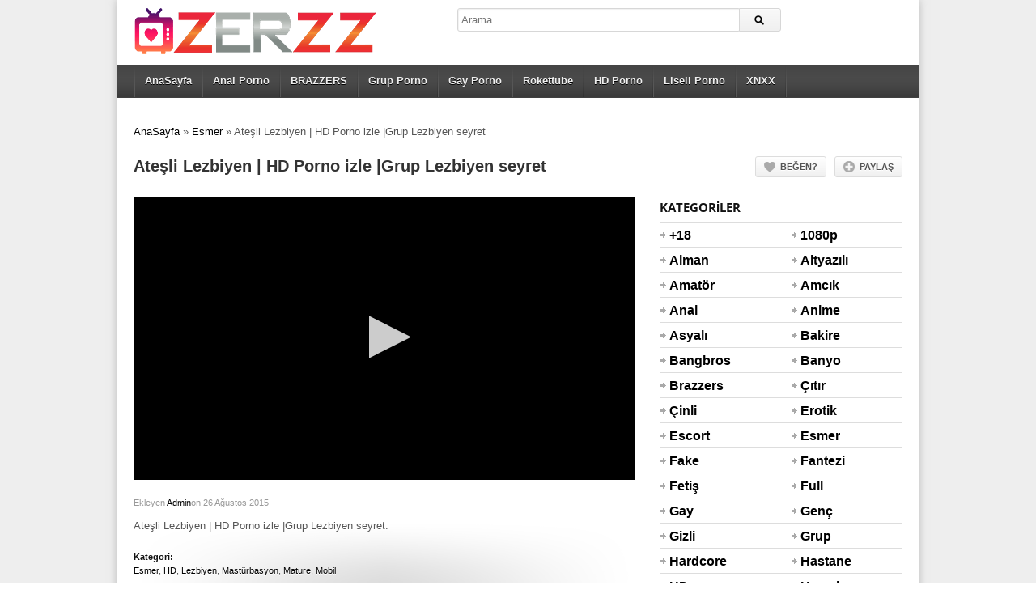

--- FILE ---
content_type: text/html; charset=UTF-8
request_url: https://www.zerzz.com/atesli-lezbiyen-hd-porno-izle-grup-lezbiyen-seyret/
body_size: 13267
content:
<!DOCTYPE html><html lang="tr" prefix="og: https://ogp.me/ns#"><head><title>Ateşli Lezbiyen | HD Porno izle |Grup Lezbiyen seyret | ZERZZ</title><meta charset="UTF-8" /><meta name="theme-color" content="#000000"><meta name="RATING" content="RTA-5042-1996-1400-1577-RTA" /><meta name="content-language" content="tr-TR"><meta name="google" content="notranslate" /><meta name="google" content="nositelinkssearchbox" /><meta name="location" content="türkiye, tr, turkey" /><meta name="language" content="tr-TR" /><meta name="geo.region" content="TR" /><meta name="geo.position" content="38.9637450;35.2433220" /><meta name="contactcountry" content="TR"><meta name="viewport" content="width=device-width, initial-scale=1, maximum-scale=5" /><meta http-equiv="X-UA-Compatible" content="IE=edge" /> <link rel="profile" href="https://gmpg.org/xfn/11" /><link rel="shortcut icon" href="https://www.zerzz.com/favicon.ico" /><link rel="pingback" href="https://www.zerzz.com/xmlrpc.php" /><link rel='stylesheet' id='dp-style-css' href='https://www.zerzz.com/wp-content/themes/zerzz/style.css?wr8609' type='text/css' media='all' /><script type="text/javascript">var ajaxurl = 'https://www.zerzz.com/wp-admin/ajax.php',theme_ajaxurl = 'https://www.zerzz.com/wp-content/themes/zerzz/ajax.php',ajaxerror = "Hata ile karşılaşıldı. Lütfen daha sonra tekrar deneyin!";</script><title>Ateşli Lezbiyen | HD Porno izle |Grup Lezbiyen seyret | ZERZZ</title><meta name="description" content="Ateşli Lezbiyen | HD Porno izle |Grup Lezbiyen seyret."/><meta name="robots" content="follow, index, max-snippet:-1, max-video-preview:-1, max-image-preview:large"/><link rel="canonical" href="https://www.zerzz.com/atesli-lezbiyen-hd-porno-izle-grup-lezbiyen-seyret/" /><meta property="og:locale" content="tr_TR" /><meta property="og:type" content="article" /><meta property="og:title" content="Ateşli Lezbiyen | HD Porno izle |Grup Lezbiyen seyret | ZERZZ" /><meta property="og:description" content="Ateşli Lezbiyen | HD Porno izle |Grup Lezbiyen seyret." /><meta property="og:url" content="https://www.zerzz.com/atesli-lezbiyen-hd-porno-izle-grup-lezbiyen-seyret/" /><meta property="og:site_name" content="ZerZZ, Porno Film, Sex izle, Mobil Sikiş, Bedava Porna" /><meta property="article:section" content="Esmer" /><meta property="og:updated_time" content="2016-11-22T17:32:05+03:00" /><meta property="og:image" content="https://www.zerzz.com/images/atesli-lezbiyen-hd-porno-izle-grup-lezbiyen-seyret.jpg" /><meta property="og:image:secure_url" content="https://www.zerzz.com/images/atesli-lezbiyen-hd-porno-izle-grup-lezbiyen-seyret.jpg" /><meta property="og:image:width" content="640" /><meta property="og:image:height" content="360" /><meta property="og:image:alt" content="Ateşli Lezbiyen | HD Porno izle |Grup Lezbiyen seyret" /><meta property="og:image:type" content="image/jpeg" /><meta name="twitter:card" content="summary_large_image" /><meta name="twitter:title" content="Ateşli Lezbiyen | HD Porno izle |Grup Lezbiyen seyret | ZERZZ" /><meta name="twitter:description" content="Ateşli Lezbiyen | HD Porno izle |Grup Lezbiyen seyret." /><meta name="twitter:site" content="@zerzzporno" /><meta name="twitter:creator" content="@zerzzporno" /><meta name="twitter:image" content="https://www.zerzz.com/images/atesli-lezbiyen-hd-porno-izle-grup-lezbiyen-seyret.jpg" /><meta name="twitter:label1" content="Written by" /><meta name="twitter:data1" content="Admin" /><meta name="twitter:label2" content="Time to read" /><meta name="twitter:data2" content="Less than a minute" /><script type="application/ld+json" class="rank-math-schema-pro">{"@context":"https://schema.org","@graph":[{"@type":"BreadcrumbList","@id":"https://www.zerzz.com/atesli-lezbiyen-hd-porno-izle-grup-lezbiyen-seyret/#breadcrumb","itemListElement":[{"@type":"ListItem","position":"1","item":{"@id":"https://www.zerzz.com","name":"AnaSayfa"}},{"@type":"ListItem","position":"2","item":{"@id":"https://www.zerzz.com/esmer-porno/","name":"Esmer"}},{"@type":"ListItem","position":"3","item":{"@id":"https://www.zerzz.com/atesli-lezbiyen-hd-porno-izle-grup-lezbiyen-seyret/","name":"Ate\u015fli Lezbiyen | HD Porno izle |Grup Lezbiyen seyret"}}]}]}</script><link rel="amphtml" href="https://www.zerzz.com/atesli-lezbiyen-hd-porno-izle-grup-lezbiyen-seyret/amp/" /><meta name="generator" content="AMP for WP 1.0.89"/><style id='global-styles-inline-css' type='text/css'>body{--wp--preset--color--black: #000000;--wp--preset--color--cyan-bluish-gray: #abb8c3;--wp--preset--color--white: #ffffff;--wp--preset--color--pale-pink: #f78da7;--wp--preset--color--vivid-red: #cf2e2e;--wp--preset--color--luminous-vivid-orange: #ff6900;--wp--preset--color--luminous-vivid-amber: #fcb900;--wp--preset--color--light-green-cyan: #7bdcb5;--wp--preset--color--vivid-green-cyan: #00d084;--wp--preset--color--pale-cyan-blue: #8ed1fc;--wp--preset--color--vivid-cyan-blue: #0693e3;--wp--preset--color--vivid-purple: #9b51e0;--wp--preset--gradient--vivid-cyan-blue-to-vivid-purple: linear-gradient(135deg,rgba(6,147,227,1) 0%,rgb(155,81,224) 100%);--wp--preset--gradient--light-green-cyan-to-vivid-green-cyan: linear-gradient(135deg,rgb(122,220,180) 0%,rgb(0,208,130) 100%);--wp--preset--gradient--luminous-vivid-amber-to-luminous-vivid-orange: linear-gradient(135deg,rgba(252,185,0,1) 0%,rgba(255,105,0,1) 100%);--wp--preset--gradient--luminous-vivid-orange-to-vivid-red: linear-gradient(135deg,rgba(255,105,0,1) 0%,rgb(207,46,46) 100%);--wp--preset--gradient--very-light-gray-to-cyan-bluish-gray: linear-gradient(135deg,rgb(238,238,238) 0%,rgb(169,184,195) 100%);--wp--preset--gradient--cool-to-warm-spectrum: linear-gradient(135deg,rgb(74,234,220) 0%,rgb(151,120,209) 20%,rgb(207,42,186) 40%,rgb(238,44,130) 60%,rgb(251,105,98) 80%,rgb(254,248,76) 100%);--wp--preset--gradient--blush-light-purple: linear-gradient(135deg,rgb(255,206,236) 0%,rgb(152,150,240) 100%);--wp--preset--gradient--blush-bordeaux: linear-gradient(135deg,rgb(254,205,165) 0%,rgb(254,45,45) 50%,rgb(107,0,62) 100%);--wp--preset--gradient--luminous-dusk: linear-gradient(135deg,rgb(255,203,112) 0%,rgb(199,81,192) 50%,rgb(65,88,208) 100%);--wp--preset--gradient--pale-ocean: linear-gradient(135deg,rgb(255,245,203) 0%,rgb(182,227,212) 50%,rgb(51,167,181) 100%);--wp--preset--gradient--electric-grass: linear-gradient(135deg,rgb(202,248,128) 0%,rgb(113,206,126) 100%);--wp--preset--gradient--midnight: linear-gradient(135deg,rgb(2,3,129) 0%,rgb(40,116,252) 100%);--wp--preset--font-size--small: 13px;--wp--preset--font-size--medium: 20px;--wp--preset--font-size--large: 36px;--wp--preset--font-size--x-large: 42px;--wp--preset--spacing--20: 0.44rem;--wp--preset--spacing--30: 0.67rem;--wp--preset--spacing--40: 1rem;--wp--preset--spacing--50: 1.5rem;--wp--preset--spacing--60: 2.25rem;--wp--preset--spacing--70: 3.38rem;--wp--preset--spacing--80: 5.06rem;--wp--preset--shadow--natural: 6px 6px 9px rgba(0, 0, 0, 0.2);--wp--preset--shadow--deep: 12px 12px 50px rgba(0, 0, 0, 0.4);--wp--preset--shadow--sharp: 6px 6px 0px rgba(0, 0, 0, 0.2);--wp--preset--shadow--outlined: 6px 6px 0px -3px rgba(255, 255, 255, 1), 6px 6px rgba(0, 0, 0, 1);--wp--preset--shadow--crisp: 6px 6px 0px rgba(0, 0, 0, 1);}:where(.is-layout-flex){gap: 0.5em;}:where(.is-layout-grid){gap: 0.5em;}body .is-layout-flow > .alignleft{float: left;margin-inline-start: 0;margin-inline-end: 2em;}body .is-layout-flow > .alignright{float: right;margin-inline-start: 2em;margin-inline-end: 0;}body .is-layout-flow > .aligncenter{margin-left: auto !important;margin-right: auto !important;}body .is-layout-constrained > .alignleft{float: left;margin-inline-start: 0;margin-inline-end: 2em;}body .is-layout-constrained > .alignright{float: right;margin-inline-start: 2em;margin-inline-end: 0;}body .is-layout-constrained > .aligncenter{margin-left: auto !important;margin-right: auto !important;}body .is-layout-constrained > :where(:not(.alignleft):not(.alignright):not(.alignfull)){max-width: var(--wp--style--global--content-size);margin-left: auto !important;margin-right: auto !important;}body .is-layout-constrained > .alignwide{max-width: var(--wp--style--global--wide-size);}body .is-layout-flex{display: flex;}body .is-layout-flex{flex-wrap: wrap;align-items: center;}body .is-layout-flex > *{margin: 0;}body .is-layout-grid{display: grid;}body .is-layout-grid > *{margin: 0;}:where(.wp-block-columns.is-layout-flex){gap: 2em;}:where(.wp-block-columns.is-layout-grid){gap: 2em;}:where(.wp-block-post-template.is-layout-flex){gap: 1.25em;}:where(.wp-block-post-template.is-layout-grid){gap: 1.25em;}.has-black-color{color: var(--wp--preset--color--black) !important;}.has-cyan-bluish-gray-color{color: var(--wp--preset--color--cyan-bluish-gray) !important;}.has-white-color{color: var(--wp--preset--color--white) !important;}.has-pale-pink-color{color: var(--wp--preset--color--pale-pink) !important;}.has-vivid-red-color{color: var(--wp--preset--color--vivid-red) !important;}.has-luminous-vivid-orange-color{color: var(--wp--preset--color--luminous-vivid-orange) !important;}.has-luminous-vivid-amber-color{color: var(--wp--preset--color--luminous-vivid-amber) !important;}.has-light-green-cyan-color{color: var(--wp--preset--color--light-green-cyan) !important;}.has-vivid-green-cyan-color{color: var(--wp--preset--color--vivid-green-cyan) !important;}.has-pale-cyan-blue-color{color: var(--wp--preset--color--pale-cyan-blue) !important;}.has-vivid-cyan-blue-color{color: var(--wp--preset--color--vivid-cyan-blue) !important;}.has-vivid-purple-color{color: var(--wp--preset--color--vivid-purple) !important;}.has-black-background-color{background-color: var(--wp--preset--color--black) !important;}.has-cyan-bluish-gray-background-color{background-color: var(--wp--preset--color--cyan-bluish-gray) !important;}.has-white-background-color{background-color: var(--wp--preset--color--white) !important;}.has-pale-pink-background-color{background-color: var(--wp--preset--color--pale-pink) !important;}.has-vivid-red-background-color{background-color: var(--wp--preset--color--vivid-red) !important;}.has-luminous-vivid-orange-background-color{background-color: var(--wp--preset--color--luminous-vivid-orange) !important;}.has-luminous-vivid-amber-background-color{background-color: var(--wp--preset--color--luminous-vivid-amber) !important;}.has-light-green-cyan-background-color{background-color: var(--wp--preset--color--light-green-cyan) !important;}.has-vivid-green-cyan-background-color{background-color: var(--wp--preset--color--vivid-green-cyan) !important;}.has-pale-cyan-blue-background-color{background-color: var(--wp--preset--color--pale-cyan-blue) !important;}.has-vivid-cyan-blue-background-color{background-color: var(--wp--preset--color--vivid-cyan-blue) !important;}.has-vivid-purple-background-color{background-color: var(--wp--preset--color--vivid-purple) !important;}.has-black-border-color{border-color: var(--wp--preset--color--black) !important;}.has-cyan-bluish-gray-border-color{border-color: var(--wp--preset--color--cyan-bluish-gray) !important;}.has-white-border-color{border-color: var(--wp--preset--color--white) !important;}.has-pale-pink-border-color{border-color: var(--wp--preset--color--pale-pink) !important;}.has-vivid-red-border-color{border-color: var(--wp--preset--color--vivid-red) !important;}.has-luminous-vivid-orange-border-color{border-color: var(--wp--preset--color--luminous-vivid-orange) !important;}.has-luminous-vivid-amber-border-color{border-color: var(--wp--preset--color--luminous-vivid-amber) !important;}.has-light-green-cyan-border-color{border-color: var(--wp--preset--color--light-green-cyan) !important;}.has-vivid-green-cyan-border-color{border-color: var(--wp--preset--color--vivid-green-cyan) !important;}.has-pale-cyan-blue-border-color{border-color: var(--wp--preset--color--pale-cyan-blue) !important;}.has-vivid-cyan-blue-border-color{border-color: var(--wp--preset--color--vivid-cyan-blue) !important;}.has-vivid-purple-border-color{border-color: var(--wp--preset--color--vivid-purple) !important;}.has-vivid-cyan-blue-to-vivid-purple-gradient-background{background: var(--wp--preset--gradient--vivid-cyan-blue-to-vivid-purple) !important;}.has-light-green-cyan-to-vivid-green-cyan-gradient-background{background: var(--wp--preset--gradient--light-green-cyan-to-vivid-green-cyan) !important;}.has-luminous-vivid-amber-to-luminous-vivid-orange-gradient-background{background: var(--wp--preset--gradient--luminous-vivid-amber-to-luminous-vivid-orange) !important;}.has-luminous-vivid-orange-to-vivid-red-gradient-background{background: var(--wp--preset--gradient--luminous-vivid-orange-to-vivid-red) !important;}.has-very-light-gray-to-cyan-bluish-gray-gradient-background{background: var(--wp--preset--gradient--very-light-gray-to-cyan-bluish-gray) !important;}.has-cool-to-warm-spectrum-gradient-background{background: var(--wp--preset--gradient--cool-to-warm-spectrum) !important;}.has-blush-light-purple-gradient-background{background: var(--wp--preset--gradient--blush-light-purple) !important;}.has-blush-bordeaux-gradient-background{background: var(--wp--preset--gradient--blush-bordeaux) !important;}.has-luminous-dusk-gradient-background{background: var(--wp--preset--gradient--luminous-dusk) !important;}.has-pale-ocean-gradient-background{background: var(--wp--preset--gradient--pale-ocean) !important;}.has-electric-grass-gradient-background{background: var(--wp--preset--gradient--electric-grass) !important;}.has-midnight-gradient-background{background: var(--wp--preset--gradient--midnight) !important;}.has-small-font-size{font-size: var(--wp--preset--font-size--small) !important;}.has-medium-font-size{font-size: var(--wp--preset--font-size--medium) !important;}.has-large-font-size{font-size: var(--wp--preset--font-size--large) !important;}.has-x-large-font-size{font-size: var(--wp--preset--font-size--x-large) !important;}.wp-block-navigation a:where(:not(.wp-element-button)){color: inherit;}:where(.wp-block-post-template.is-layout-flex){gap: 1.25em;}:where(.wp-block-post-template.is-layout-grid){gap: 1.25em;}:where(.wp-block-columns.is-layout-flex){gap: 2em;}:where(.wp-block-columns.is-layout-grid){gap: 2em;}.wp-block-pullquote{font-size: 1.5em;line-height: 1.6;}</style><link rel="amphtml" href="https://oxen.zerzz.com/amp/atesli-lezbiyen-hd-porno-izle-grup-lezbiyen-seyret/"/><script>document.documentElement.className = document.documentElement.className.replace( 'no-js', 'js' );</script><style>.no-js img.lazyload { display: none; }figure.wp-block-image img.lazyloading { min-width: 150px; }.lazyload, .lazyloading { opacity: 0; }.lazyloaded {opacity: 1;transition: opacity 400ms;transition-delay: 0ms;}</style><style type='text/css'>body{background:#EEE}.info-less{height:100px;}</style></head><body class="post-template-default single single-post postid-975 single-format-standard boxed-wrap"><div id="page"><header id="header"><div class="wrap cf"><div id="branding" class="image-branding" role="banner"><div id="site-title"><a rel="home" href="https://www.zerzz.com">Porno, Porno Film, Sex izle, HD Porno, Sikiş, Porn &#8211; ZERZZ</a></div><a id="site-logo" rel="home" href="https://www.zerzz.com"><img width="300" height="60" alt="porno" data-src="https://www.zerzz.com/wp-content/themes/zerzz/images/logo.png" class="lazyload" src="[data-uri]" /><noscript><img width="300" height="60" src="https://www.zerzz.com/wp-content/themes/zerzz/images/logo.png" alt="porno"/></noscript></a><div id="site-description">Seks videoları, erotik filmler ve diğer yetişkin içerikleri en iyi kalitede izleyebilirsiniz. Ücretsiz pornolarımızı hemen izleyin!</div></div><div id="header-actions" class="cf"></div><div id="header-search"><div class="searchform-div"><form method="get" class="searchform" action="https://www.zerzz.com/"><div class="search-text-div"><input type="text" name="s" class="search-text" value="" placeholder="Arama..." /></div><div class="search-submit-div btn"><input type="submit" class="search-submit" value="Arama" /></div></form></div></div></div></header><div id="main-nav"><div class="wrap cf"><ul id="menu-header" class="menu"><li id="menu-item-19174" class="menu-item menu-item-type-custom menu-item-object-custom menu-item-home menu-item-19174"><a title="anasayfa" href="https://www.zerzz.com/">AnaSayfa</a></li><li id="menu-item-674" class="menu-item menu-item-type-taxonomy menu-item-object-category menu-item-674"><a title="anal porno" href="https://www.zerzz.com/anal-porno/">Anal Porno</a></li><li id="menu-item-66" class="menu-item menu-item-type-taxonomy menu-item-object-category menu-item-66"><a title="brazzers porno" href="https://www.zerzz.com/brazzers-porno/">BRAZZERS</a></li><li id="menu-item-7922" class="menu-item menu-item-type-taxonomy menu-item-object-category menu-item-7922"><a title="grup porno" href="https://www.zerzz.com/grup-porno/">Grup Porno</a></li><li id="menu-item-11227" class="menu-item menu-item-type-taxonomy menu-item-object-category menu-item-11227"><a title="gay porno" href="https://www.zerzz.com/gay-porno/">Gay Porno</a></li><li id="menu-item-11226" class="menu-item menu-item-type-taxonomy menu-item-object-category menu-item-11226"><a title="rokettube" href="https://www.zerzz.com/rokettube-porno/">Rokettube</a></li><li id="menu-item-67" class="menu-item menu-item-type-taxonomy menu-item-object-category current-post-ancestor current-menu-parent current-post-parent menu-item-67"><a title="hd porno" href="https://www.zerzz.com/hd-porno/">HD Porno</a></li><li id="menu-item-7923" class="menu-item menu-item-type-taxonomy menu-item-object-category menu-item-7923"><a title="liseli porno" href="https://www.zerzz.com/liseli-sex/">Liseli Porno</a></li><li id="menu-item-11225" class="menu-item menu-item-type-taxonomy menu-item-object-category menu-item-11225"><a title="xnxx porno" href="https://www.zerzz.com/xnxx-porno/">XNXX</a></li></ul></div></div><div id="main"><div class="wrap cf"><nav aria-label="breadcrumbs" class="rank-math-breadcrumb"><p><a href="https://www.zerzz.com">AnaSayfa</a><span class="separator"> &raquo; </span><a href="https://www.zerzz.com/esmer-porno/">Esmer</a><span class="separator"> &raquo; </span><span class="last">Ateşli Lezbiyen | HD Porno izle |Grup Lezbiyen seyret</span></p></nav><div class="entry-header cf"><div class="inner cf"><h1 class="entry-title">Ateşli Lezbiyen | HD Porno izle |Grup Lezbiyen seyret</h1><div class="entry-actions"><span class="dp-like-post"><a class="like" href="javascript:void(0);" data-pid="975">Beğen?</a></span><div class="dropdown dp-share"><a class="dropdown-handle" href="#">Paylaş</a><div class="dropdown-content"><div class="addthis_toolbox addthis_default_style" addthis:url='https://www.zerzz.com/?p=975' addthis:title='Ateşli Lezbiyen | HD Porno izle |Grup Lezbiyen seyret'><ul><li><a class="addthis_button_facebook_like" fb:like:layout="button_count"></a></li><li><a class="addthis_button_tweet"></a></li><li><a class="addthis_button_google_plusone" g:plusone:size="medium"></a></li><li><a class="addthis_button_pinterest_pinit"></a></li><li><a class="addthis_counter addthis_pill_style"></a></li></ul></div></div></div></div></div></div><div id="content" role="main"><div class="post-975 post type-post status-publish format-standard has-post-thumbnail hentry category-esmer-porno category-hd-porno category-lezbiyen-porno category-masturbasyon-porno category-mature-porno category-mobil-porno" id="post-975"><div id="video"><div class="video-layer screen "><iframe height="100%" width="100%" webkitallowfullscreen="true" mozallowfullscreen="true" allowfullscreen="true" scrolling="no" frameborder="0" data-src="https://www.cdnatv.com/play/1:b92319f202996676aa25ee35e065b548" class="lazyload" src="[data-uri]"></iframe></div></div><div id="details" class="section-box"><div class="section-content"><div id="info" class="" data-less-height="100"><p class="entry-meta"><span class="author">Ekleyen <a href="https://www.zerzz.com/author/admin/" title="Admin tarafından yazılan yazılar" rel="author">Admin</a></span><span class="time">on 26 Ağustos 2015</span></p><div class="entry-content rich-content"><p>Ateşli Lezbiyen | HD Porno izle |Grup Lezbiyen seyret.</p></div><div class="updated_videos" style="display:none;visibility:hidden;"><span class="entry-title">Ateşli Lezbiyen | HD Porno izle |Grup Lezbiyen seyret</span> was last modified: <span class="updated"> Kasım 22nd, 2016</span> by <span class="author vcard"><span class="fn">Admin</span></span></div><div id="extras"><h4>Kategori:</h4> <a href="https://www.zerzz.com/esmer-porno/" rel="category tag">Esmer</a>, <a href="https://www.zerzz.com/hd-porno/" rel="category tag">HD</a>, <a href="https://www.zerzz.com/lezbiyen-porno/" rel="category tag">Lezbiyen</a>, <a href="https://www.zerzz.com/masturbasyon-porno/" rel="category tag">Mastürbasyon</a>, <a href="https://www.zerzz.com/mature-porno/" rel="category tag">Mature</a>, <a href="https://www.zerzz.com/mobil-porno/" rel="category tag">Mobil</a></div></div></div><div class="info-toggle"><a href="#" class="info-toggle-button info-more-button"><span class="more-text">Devamını Göster</span> <span class="less-text">Daha Az Göster</span></a></div></div></div><div class="section-box related-posts"><div class="section-header"><h3 class="section-title">Bunlar Hoşunuza Gidebilir</h3></div><div class="section-content grid-medium"><div class="nag cf"><div id="post-32496" class="item cf item-video post-32496 post type-post status-publish format-standard has-post-thumbnail hentry category-18-porno category-1080p-porno category-amcik-porno category-full-hd-porno category-genc-porno category-hd-porno category-mobil-porno category-rus-porno category-sarisin-porno category-xvideos-porno category-youporn-porno"><div class="thumb"><a class="clip-link" data-id="32496" title="Liseli Genç Kız Evde Azıyor" href="https://www.zerzz.com/liseli-genc-kiz-evde-aziyor/"><span class="clip"><img alt="Liseli Genç Kız Evde Azıyor" width="192" height="108" data-src="https://www.zerzz.com/images/liseli-genc-kiz-evde-aziyor-160x90.jpg" class="lazyload" src="[data-uri]" /><noscript><img alt="Liseli Genç Kız Evde Azıyor" width="192" height="108" data-src="https://www.zerzz.com/images/liseli-genc-kiz-evde-aziyor-160x90.jpg" class="lazyload" src="[data-uri]" /><noscript><img src="https://www.zerzz.com/images/liseli-genc-kiz-evde-aziyor-160x90.jpg" alt="Liseli Genç Kız Evde Azıyor" width="192" height="108"/></noscript></noscript><span class="vertical-align"></span></span><span class="overlay"></span></a></div><div class="data"><h2 class="entry-title"><a href="https://www.zerzz.com/liseli-genc-kiz-evde-aziyor/" rel="bookmark" title="Liseli Genç Kız Evde Azıyor">Liseli Genç Kız Evde Azıyor</a></h2><p class="entry-meta"><span class="author vcard"><a class="url fn n" href="https://www.zerzz.com/author/admin/" title="Admin Tarafından gönderilenleri göster" rel="author">Admin</a></span><a><time class="entry-date" datetime="2023-03-16T23:37:34+03:00">2 yıl önce</time></a><span class="updated">16 Mart 2023 </span></p><p class="stats"><span class="views"><i class="count">13.85K</i> <span class="suffix">Gösterim</span></span><span class="comments"><i class="count">0</i> <span class="suffix">Yorum</span></span><span class="dp-post-likes likes"><i class="count" data-pid="32496">5</i> <span class="suffix">Beğeni</span></span></p><p class="entry-summary">Genç evladımız biraz heyecanlı olduğu için misyonerin mantığından çıkıp kafasında ürettiği genç porno pozisyonla sevgilisinin içine girdiği anları kaydeden lelulove'a teşekkürlerimizi şükran biliyoruz. Hanım kızımızda...</p></div></div><div id="post-32494" class="item cf item-video post-32494 post type-post status-publish format-standard has-post-thumbnail hentry category-18-porno category-1080p-porno category-brazzers-porno category-full-hd-porno category-mobil-porno category-yasli-porno"><div class="thumb"><a class="clip-link" data-id="32494" title="Brazzers Porno Starları Severek Sikişmesi" href="https://www.zerzz.com/brazzers-porno-starlari-severek-sikismesi/"><span class="clip"><img alt="Brazzers Porno Starları Severek Sikişmesi" width="192" height="108" data-src="https://www.zerzz.com/images/brazzers-porno-starlari-severek-sikismesi-160x90.jpg" class="lazyload" src="[data-uri]" /><noscript><img alt="Brazzers Porno Starları Severek Sikişmesi" width="192" height="108" data-src="https://www.zerzz.com/images/brazzers-porno-starlari-severek-sikismesi-160x90.jpg" class="lazyload" src="[data-uri]" /><noscript><img src="https://www.zerzz.com/images/brazzers-porno-starlari-severek-sikismesi-160x90.jpg" alt="Brazzers Porno Starları Severek Sikişmesi" width="192" height="108"/></noscript></noscript><span class="vertical-align"></span></span><span class="overlay"></span></a></div><div class="data"><h2 class="entry-title"><a href="https://www.zerzz.com/brazzers-porno-starlari-severek-sikismesi/" rel="bookmark" title="Brazzers Porno Starları Severek Sikişmesi">Brazzers Porno Starları Severek Sikişmesi</a></h2><p class="entry-meta"><span class="author vcard"><a class="url fn n" href="https://www.zerzz.com/author/admin/" title="Admin Tarafından gönderilenleri göster" rel="author">Admin</a></span><a><time class="entry-date" datetime="2022-04-24T06:31:31+03:00">3 yıl önce</time></a><span class="updated">24 Nisan 2022 </span></p><p class="stats"><span class="views"><i class="count">7.44K</i> <span class="suffix">Gösterim</span></span><span class="comments"><i class="count">0</i> <span class="suffix">Yorum</span></span><span class="dp-post-likes likes"><i class="count" data-pid="32494">7</i> <span class="suffix">Beğeni</span></span></p><p class="entry-summary">Birbirlerine aşık ve sadece kendi dillerinden anlayan insanların birlikteliklerini izlemek seks iştahını kabartmıyor değil, erotik porno duygusu sizde de var ise kaçırmamanız gerek videolardan biri, görüntülerinden ba...</p></div></div><div id="post-32492" class="item cf item-video post-32492 post type-post status-publish format-standard has-post-thumbnail hentry category-18-porno category-1080p-porno category-escort-porno category-hd-porno category-sarisin-porno category-universiteli-porno category-xvideos-porno"><div class="thumb"><a class="clip-link" data-id="32492" title="Sarışın Hatunların Keyifler kıyak" href="https://www.zerzz.com/sarisin-hatunlarin-keyifler-kiyak/"><span class="clip"><img alt="Sarışın Hatunların Keyifler kıyak" width="192" height="108" data-src="https://www.zerzz.com/images/sarisin-hatunlarin-keyifler-kiyak-160x90.jpg" class="lazyload" src="[data-uri]" /><noscript><img alt="Sarışın Hatunların Keyifler kıyak" width="192" height="108" data-src="https://www.zerzz.com/images/sarisin-hatunlarin-keyifler-kiyak-160x90.jpg" class="lazyload" src="[data-uri]" /><noscript><img src="https://www.zerzz.com/images/sarisin-hatunlarin-keyifler-kiyak-160x90.jpg" alt="Sarışın Hatunların Keyifler kıyak" width="192" height="108"/></noscript></noscript><span class="vertical-align"></span></span><span class="overlay"></span></a></div><div class="data"><h2 class="entry-title"><a href="https://www.zerzz.com/sarisin-hatunlarin-keyifler-kiyak/" rel="bookmark" title="Sarışın Hatunların Keyifler kıyak">Sarışın Hatunların Keyifler kıyak</a></h2><p class="entry-meta"><span class="author vcard"><a class="url fn n" href="https://www.zerzz.com/author/admin/" title="Admin Tarafından gönderilenleri göster" rel="author">Admin</a></span><a><time class="entry-date" datetime="2022-04-24T06:26:12+03:00">3 yıl önce</time></a><span class="updated">24 Nisan 2022 </span></p><p class="stats"><span class="views"><i class="count">5.18K</i> <span class="suffix">Gösterim</span></span><span class="comments"><i class="count">0</i> <span class="suffix">Yorum</span></span><span class="dp-post-likes likes"><i class="count" data-pid="32492">1</i> <span class="suffix">Beğeni</span></span></p><p class="entry-summary">Erkekler genel olarak grup porno izlemek ve bu hissi yaşamaktan yana, iki kişi bir kadına girişince pek tadı çıkmasa da kondisyonu olmayanlara yarıyor, vardiyalı sikiyorlar çünkü, hatun da etine buduna bakmadan böyle ...</p></div></div><div id="post-32482" class="item cf item-video post-32482 post type-post status-publish format-standard has-post-thumbnail hentry category-18-porno category-hardcore-porno category-hastane-porno category-hd-porno category-kizlik-bozma category-konulu-porno"><div class="thumb"><a class="clip-link" data-id="32482" title="Sekreter dediğin böyle olur" href="https://www.zerzz.com/sekreter-dedigin-boyle-olur/"><span class="clip"><img alt="Sekreter dediğin böyle olur" width="192" height="108" data-src="https://www.zerzz.com/images/sekreter-dedigin-boyle-olur.jpg" class="lazyload" src="[data-uri]" /><noscript><img alt="Sekreter dediğin böyle olur" width="192" height="108" data-src="https://www.zerzz.com/images/sekreter-dedigin-boyle-olur.jpg" class="lazyload" src="[data-uri]" /><noscript><img src="https://www.zerzz.com/images/sekreter-dedigin-boyle-olur.jpg" alt="Sekreter dediğin böyle olur" width="192" height="108"/></noscript></noscript><span class="vertical-align"></span></span><span class="overlay"></span></a></div><div class="data"><h2 class="entry-title"><a href="https://www.zerzz.com/sekreter-dedigin-boyle-olur/" rel="bookmark" title="Sekreter dediğin böyle olur">Sekreter dediğin böyle olur</a></h2><p class="entry-meta"><span class="author vcard"><a class="url fn n" href="https://www.zerzz.com/author/admin/" title="Admin Tarafından gönderilenleri göster" rel="author">Admin</a></span><a><time class="entry-date" datetime="2022-04-01T04:08:01+03:00">3 yıl önce</time></a><span class="updated">1 Nisan 2022 </span></p><p class="stats"><span class="views"><i class="count">5.07K</i> <span class="suffix">Gösterim</span></span><span class="comments"><i class="count">0</i> <span class="suffix">Yorum</span></span><span class="dp-post-likes likes"><i class="count" data-pid="32482">2</i> <span class="suffix">Beğeni</span></span></p><p class="entry-summary">Hem işini güzel yapıyor hem de sekste başarılı tam da herkesin istediği model de donanmış bir kadın, üstelik bunu hd porno olarak başarmak büyük adım. Kimi bayanlarda böyle göt deliğinin büyümesinden hoşlanıyor, şekil...</p></div></div><div id="post-32480" class="item cf item-video post-32480 post type-post status-publish format-standard has-post-thumbnail hentry category-amcik-porno category-fantezi-porno category-genc-porno category-hardcore-porno category-hd-porno category-konulu-porno category-sert-porno category-xnxx-porno"><div class="thumb"><a class="clip-link" data-id="32480" title="Azmış Kadını Gören Bahçivan Durumu Fırsata Çeviriyor" href="https://www.zerzz.com/azmis-kadini-goren-bahcivan-durumu-firsata-ceviriyor/"><span class="clip"><img alt="Azmış Kadını Gören Bahçivan Durumu Fırsata Çeviriyor" width="192" height="108" data-src="https://www.zerzz.com/images/azmis-kadini-goren-bahcivan-durumu-firsata-ceviriyor.jpg" class="lazyload" src="[data-uri]" /><noscript><img alt="Azmış Kadını Gören Bahçivan Durumu Fırsata Çeviriyor" width="192" height="108" data-src="https://www.zerzz.com/images/azmis-kadini-goren-bahcivan-durumu-firsata-ceviriyor.jpg" class="lazyload" src="[data-uri]" /><noscript><img src="https://www.zerzz.com/images/azmis-kadini-goren-bahcivan-durumu-firsata-ceviriyor.jpg" alt="Azmış Kadını Gören Bahçivan Durumu Fırsata Çeviriyor" width="192" height="108"/></noscript></noscript><span class="vertical-align"></span></span><span class="overlay"></span></a></div><div class="data"><h2 class="entry-title"><a href="https://www.zerzz.com/azmis-kadini-goren-bahcivan-durumu-firsata-ceviriyor/" rel="bookmark" title="Azmış Kadını Gören Bahçivan Durumu Fırsata Çeviriyor">Azmış Kadını Gören Bahçivan Durumu Fırsata Çeviriyor</a></h2><p class="entry-meta"><span class="author vcard"><a class="url fn n" href="https://www.zerzz.com/author/admin/" title="Admin Tarafından gönderilenleri göster" rel="author">Admin</a></span><a><time class="entry-date" datetime="2022-03-20T01:42:45+03:00">3 yıl önce</time></a><span class="updated">20 Mart 2022 </span></p><p class="stats"><span class="views"><i class="count">3.31K</i> <span class="suffix">Gösterim</span></span><span class="comments"><i class="count">0</i> <span class="suffix">Yorum</span></span><span class="dp-post-likes likes"><i class="count" data-pid="32480">0</i> <span class="suffix">Beğeni</span></span></p><p class="entry-summary">Bahçe'de kitap okuyan beyaz tenli orospu, bir süre sonra azıyor, kendini düdüklüyor. Bunu gören bahçivan beyaz tenli kadını durumu fırsata çeviriyor. Arkadan sinsice yaklaşan bahçivan bir anda beyaz tenli kadının meme...</p></div></div><div id="post-32478" class="item cf item-video post-32478 post type-post status-publish format-standard has-post-thumbnail hentry category-1080p-porno category-citir-porno category-full-hd-porno category-hardcore-porno category-latin-porno category-mature-porno category-olgun-milf-porno category-sert-porno"><div class="thumb"><a class="clip-link" data-id="32478" title="Eve Gelen Güzel Arkadaşını Azdıran Kadın Kocasına Siktiriyor" href="https://www.zerzz.com/eve-gelen-guzel-arkadasini-azdiran-kadin-kocasina-siktiriyor/"><span class="clip"><img alt="Eve Gelen Güzel Arkadaşını Azdıran Kadın Kocasına Siktiriyor" width="192" height="108" data-src="https://www.zerzz.com/images/eve-gelen-guzel-arkadasini-azdiran-kadin-kocasina-siktiriyor.jpg" class="lazyload" src="[data-uri]" /><noscript><img alt="Eve Gelen Güzel Arkadaşını Azdıran Kadın Kocasına Siktiriyor" width="192" height="108" data-src="https://www.zerzz.com/images/eve-gelen-guzel-arkadasini-azdiran-kadin-kocasina-siktiriyor.jpg" class="lazyload" src="[data-uri]" /><noscript><img src="https://www.zerzz.com/images/eve-gelen-guzel-arkadasini-azdiran-kadin-kocasina-siktiriyor.jpg" alt="Eve Gelen Güzel Arkadaşını Azdıran Kadın Kocasına Siktiriyor" width="192" height="108"/></noscript></noscript><span class="vertical-align"></span></span><span class="overlay"></span></a></div><div class="data"><h2 class="entry-title"><a href="https://www.zerzz.com/eve-gelen-guzel-arkadasini-azdiran-kadin-kocasina-siktiriyor/" rel="bookmark" title="Eve Gelen Güzel Arkadaşını Azdıran Kadın Kocasına Siktiriyor">Eve Gelen Güzel Arkadaşını Azdıran Kadın Kocasına Siktiriyor</a></h2><p class="entry-meta"><span class="author vcard"><a class="url fn n" href="https://www.zerzz.com/author/admin/" title="Admin Tarafından gönderilenleri göster" rel="author">Admin</a></span><a><time class="entry-date" datetime="2022-03-20T01:14:52+03:00">3 yıl önce</time></a><span class="updated">20 Mart 2022 </span></p><p class="stats"><span class="views"><i class="count">7.04K</i> <span class="suffix">Gösterim</span></span><span class="comments"><i class="count">0</i> <span class="suffix">Yorum</span></span><span class="dp-post-likes likes"><i class="count" data-pid="32478">0</i> <span class="suffix">Beğeni</span></span></p><p class="entry-summary">Eve kıyadet denemeye gelen kız, en yakın arkadaşı tarafından azdırılıyor. Esmer kevaşe'nin arzusu kocasına arkadaşını siktirmektir. Sexy arkadaşını azdıran esmer kevaşe kocasını gizlice odaya çağırıyor. Azmış olan kum...</p></div></div></div></div></div> <div id="respond" class="cf"><div class="section-header"><h3 id="reply-title" class="section-title">Yorum Yap <small><a rel="nofollow" id="cancel-comment-reply-link" href="/atesli-lezbiyen-hd-porno-izle-grup-lezbiyen-seyret/#respond" style="display:none;">Vazgeç</a></small></h3></div><form action="https://www.zerzz.com/wp-comments-post.php" method="post" id="commentform"><p class="comment-notes">Mail adresinizi kimse göremez. Required fields are marked <span class="required">*</span></p><p class="comment-form-author"><label for="author">İsim</label> <span class="required">*</span><input id="author" name="author" type="text" value="" size="30" aria-required='true' /></p><p class="comment-form-email"><label for="email">Mail</label> <span class="required">*</span><input id="email" name="email" type="text" value="" size="30" aria-required='true' /></p><p class="comment-form-comment"><label for="comment">Comment</label><textarea id="comment" name="comment" cols="45" rows="8" aria-required="true"></textarea></p><p class="form-submit"><input name="submit" class="btn btn-black" type="submit" id="submit" value="Yorum Gönder" /><input type='hidden' name='comment_post_ID' value='975' id='comment_post_ID' /><input type='hidden' name='comment_parent' id='comment_parent' value='0' /></p><p style="display: none;"><input type="hidden" id="akismet_comment_nonce" name="akismet_comment_nonce" value="e743646e0c" /></p><p style="display: none !important;"><label>&#916;<textarea name="ak_hp_textarea" cols="45" rows="8" maxlength="100"></textarea></label><input type="hidden" id="ak_js_1" name="ak_js" value="222"/><script>document.getElementById( "ak_js_1" ).setAttribute( "value", ( new Date() ).getTime() );</script></p></form></div><div id="comments"><div class="section-header"><h2 class="section-title" id="comments-title">1 Yorum</h2></div><ul class="comment-list"><li class="comment even thread-even depth-1 cf" id="comment-2529"><div id="comment-div-2529" class="comment-div cf"><div class="comment-inner"><div class="comment-avatar"><img alt='' data-srcset='https://secure.gravatar.com/avatar/0685031f41d08e22afe1d200fee9d3a3?s=96&#038;d=mm&#038;r=g 2x' height='48' width='48' decoding='async' data-src='https://secure.gravatar.com/avatar/0685031f41d08e22afe1d200fee9d3a3?s=48&#038;d=mm&#038;r=g' class='avatar avatar-48 photo lazyload' src='[data-uri]' /><noscript><img alt='' src='https://secure.gravatar.com/avatar/0685031f41d08e22afe1d200fee9d3a3?s=48&#038;d=mm&#038;r=g' srcset='https://secure.gravatar.com/avatar/0685031f41d08e22afe1d200fee9d3a3?s=96&#038;d=mm&#038;r=g 2x' class='avatar avatar-48 photo' height='48' width='48' decoding='async'/></noscript></div><div class="comment-meta"><span class="comment-author"><cite class="fn">Amcuk seven çocuk</cite></span><a class="comment-time" href="#comment-2529">8 yıl önce</a></div><div class="comment-content"><p>Senin amini yerim</p></div><div class="comment-actions"><a rel='nofollow' class='comment-reply-link' href='#comment-2529' data-commentid="2529" data-postid="975" data-belowelement="comment-div-2529" data-respondelement="respond" data-replyto="Cevap Amcuk seven çocuk" aria-label='Cevap Amcuk seven çocuk'>Cevapla</a></div></div></div></li></ul></div></div><div id="sidebar" role="complementary" class="masonry"><div id="categories-2" class="widget widget_categories"><div class="widget-header"><h3 class="widget-title">Kategoriler</h3></div><ul><li class="cat-item cat-item-59"><a href="https://www.zerzz.com/18-porno/">+18</a></li><li class="cat-item cat-item-1"><a href="https://www.zerzz.com/1080p-porno/">1080p</a></li><li class="cat-item cat-item-71"><a href="https://www.zerzz.com/alman-porno/">Alman</a></li><li class="cat-item cat-item-61"><a href="https://www.zerzz.com/turkce-altyazi-porno/">Altyazılı</a></li><li class="cat-item cat-item-72"><a href="https://www.zerzz.com/amator-porno/">Amatör</a></li><li class="cat-item cat-item-73"><a href="https://www.zerzz.com/amcik-porno/">Amcık</a></li><li class="cat-item cat-item-112"><a href="https://www.zerzz.com/anal-porno/">Anal</a></li><li class="cat-item cat-item-68"><a href="https://www.zerzz.com/anime-porno/">Anime</a></li><li class="cat-item cat-item-75"><a href="https://www.zerzz.com/asyali-porno/">Asyalı</a></li><li class="cat-item cat-item-88"><a href="https://www.zerzz.com/bakire-porno/">Bakire</a></li><li class="cat-item cat-item-77"><a href="https://www.zerzz.com/bangbros-porno/">Bangbros</a></li><li class="cat-item cat-item-729"><a href="https://www.zerzz.com/banyo-dus-porno/">Banyo Duş</a></li><li class="cat-item cat-item-84"><a href="https://www.zerzz.com/brazzers-porno/">Brazzers</a></li><li class="cat-item cat-item-119"><a href="https://www.zerzz.com/citir-porno/">Çıtır</a></li><li class="cat-item cat-item-69"><a href="https://www.zerzz.com/cinli-porno/">Çinli</a></li><li class="cat-item cat-item-76"><a href="https://www.zerzz.com/erotik-porno/">Erotik</a></li><li class="cat-item cat-item-744"><a href="https://www.zerzz.com/escort-porno/">Escort</a></li><li class="cat-item cat-item-90"><a href="https://www.zerzz.com/esmer-porno/">Esmer</a></li><li class="cat-item cat-item-78"><a href="https://www.zerzz.com/fake-taxi-araba-porno/">Fake Taxi Araba</a></li><li class="cat-item cat-item-728"><a href="https://www.zerzz.com/fantezi-porno/">Fantezi</a></li><li class="cat-item cat-item-118"><a href="https://www.zerzz.com/fetis-porno/">Fetiş</a></li><li class="cat-item cat-item-85"><a href="https://www.zerzz.com/full-hd-porno/">Full Hd</a></li><li class="cat-item cat-item-67"><a href="https://www.zerzz.com/gay-porno/">Gay</a></li><li class="cat-item cat-item-86"><a href="https://www.zerzz.com/genc-porno/">Genç</a></li><li class="cat-item cat-item-87"><a href="https://www.zerzz.com/gizli-cekim-porno/">Gizli Çekim</a></li><li class="cat-item cat-item-92"><a href="https://www.zerzz.com/grup-porno/">Grup</a></li><li class="cat-item cat-item-89"><a href="https://www.zerzz.com/hardcore-porno/">Hardcore</a></li><li class="cat-item cat-item-727"><a href="https://www.zerzz.com/hastane-porno/">Hastane</a></li><li class="cat-item cat-item-82"><a href="https://www.zerzz.com/hd-porno/">HD</a></li><li class="cat-item cat-item-724"><a href="https://www.zerzz.com/hemsire-porno/">Hemşire</a></li><li class="cat-item cat-item-93"><a href="https://www.zerzz.com/hint-sex/">Hint Sex</a></li><li class="cat-item cat-item-94"><a href="https://www.zerzz.com/japon-porno/">Japon</a></li><li class="cat-item cat-item-104"><a href="https://www.zerzz.com/joymii-porno/">Joymii</a></li><li class="cat-item cat-item-117"><a href="https://www.zerzz.com/kizlik-bozma/">Kızlık Bozma</a></li><li class="cat-item cat-item-120"><a href="https://www.zerzz.com/kolejli-sex/">Kolejli</a></li><li class="cat-item cat-item-95"><a href="https://www.zerzz.com/konulu-porno/">Konulu</a></li><li class="cat-item cat-item-116"><a href="https://www.zerzz.com/latin-porno/">Latin</a></li><li class="cat-item cat-item-96"><a href="https://www.zerzz.com/lezbiyen-porno/">Lezbiyen</a></li><li class="cat-item cat-item-97"><a href="https://www.zerzz.com/liseli-sex/">Liseli</a></li><li class="cat-item cat-item-79"><a href="https://www.zerzz.com/masturbasyon-porno/">Mastürbasyon</a></li><li class="cat-item cat-item-66"><a href="https://www.zerzz.com/mature-porno/">Mature</a></li><li class="cat-item cat-item-62"><a href="https://www.zerzz.com/mobil-porno/">Mobil</a></li><li class="cat-item cat-item-109"><a href="https://www.zerzz.com/mofos-porno/">Mofos</a></li><li class="cat-item cat-item-508"><a href="https://www.zerzz.com/olgun-milf-porno/">Olgun</a></li><li class="cat-item cat-item-80"><a href="https://www.zerzz.com/oral-porno/">Oral</a></li><li class="cat-item cat-item-91"><a href="https://www.zerzz.com/redtube-porno/">Redtube</a></li><li class="cat-item cat-item-103"><a href="https://www.zerzz.com/rokettube-porno/">Rokettube</a></li><li class="cat-item cat-item-725"><a href="https://www.zerzz.com/rokettube-mobil/">Rokettube Mobil</a></li><li class="cat-item cat-item-98"><a href="https://www.zerzz.com/rus-porno/">Rus</a></li><li class="cat-item cat-item-101"><a href="https://www.zerzz.com/sakso-porno/">Sakso</a></li><li class="cat-item cat-item-99"><a href="https://www.zerzz.com/sarisin-porno/">Sarışın</a></li><li class="cat-item cat-item-100"><a href="https://www.zerzz.com/sert-porno/">Sert</a></li><li class="cat-item cat-item-65"><a href="https://www.zerzz.com/sisman-porno/">Şişman</a></li><li class="cat-item cat-item-81"><a href="https://www.zerzz.com/tecavuz-porno/">Tecavüz</a></li><li class="cat-item cat-item-102"><a href="https://www.zerzz.com/travesti-porno/">Travesti</a></li><li class="cat-item cat-item-63"><a href="https://www.zerzz.com/turbanli-porno/">Türbanlı</a></li><li class="cat-item cat-item-70"><a href="https://www.zerzz.com/turk-porno/">Türk</a></li><li class="cat-item cat-item-83"><a href="https://www.zerzz.com/universiteli-porno/">Üniversiteli</a></li><li class="cat-item cat-item-726"><a href="https://www.zerzz.com/xnxx-porno/">XNXX</a></li><li class="cat-item cat-item-108"><a href="https://www.zerzz.com/xvideos-porno/">Xvideos</a></li><li class="cat-item cat-item-105"><a href="https://www.zerzz.com/yabanci-porno/">Yabancı</a></li><li class="cat-item cat-item-106"><a href="https://www.zerzz.com/yasli-porno/">Yaşlı</a></li><li class="cat-item cat-item-107"><a href="https://www.zerzz.com/youporn-porno/">Youporn</a></li><li class="cat-item cat-item-110"><a href="https://www.zerzz.com/zenci-porno/">Zenci</a></li></ul></div><div id="archives-2" class="widget widget_archive"><div class="widget-header"><h3 class="widget-title">Arşivler</h3></div><label class="screen-reader-text" for="archives-dropdown-2">Arşivler</label><select id="archives-dropdown-2" name="archive-dropdown"><option value="">Ay seçin</option><option value='https://www.zerzz.com/2023/03/'> Mart 2023 &nbsp;(1)</option><option value='https://www.zerzz.com/2022/04/'> Nisan 2022 &nbsp;(6)</option><option value='https://www.zerzz.com/2022/03/'> Mart 2022 &nbsp;(19)</option><option value='https://www.zerzz.com/2021/07/'> Temmuz 2021 &nbsp;(1)</option><option value='https://www.zerzz.com/2021/05/'> Mayıs 2021 &nbsp;(9)</option><option value='https://www.zerzz.com/2021/04/'> Nisan 2021 &nbsp;(22)</option><option value='https://www.zerzz.com/2021/03/'> Mart 2021 &nbsp;(19)</option><option value='https://www.zerzz.com/2021/02/'> Şubat 2021 &nbsp;(52)</option><option value='https://www.zerzz.com/2021/01/'> Ocak 2021 &nbsp;(62)</option><option value='https://www.zerzz.com/2020/12/'> Aralık 2020 &nbsp;(62)</option><option value='https://www.zerzz.com/2020/11/'> Kasım 2020 &nbsp;(60)</option><option value='https://www.zerzz.com/2020/10/'> Ekim 2020 &nbsp;(62)</option><option value='https://www.zerzz.com/2020/09/'> Eylül 2020 &nbsp;(60)</option><option value='https://www.zerzz.com/2020/08/'> Ağustos 2020 &nbsp;(62)</option><option value='https://www.zerzz.com/2020/07/'> Temmuz 2020 &nbsp;(34)</option><option value='https://www.zerzz.com/2020/06/'> Haziran 2020 &nbsp;(22)</option><option value='https://www.zerzz.com/2020/05/'> Mayıs 2020 &nbsp;(30)</option><option value='https://www.zerzz.com/2020/04/'> Nisan 2020 &nbsp;(32)</option><option value='https://www.zerzz.com/2020/03/'> Mart 2020 &nbsp;(24)</option><option value='https://www.zerzz.com/2020/02/'> Şubat 2020 &nbsp;(20)</option><option value='https://www.zerzz.com/2020/01/'> Ocak 2020 &nbsp;(18)</option><option value='https://www.zerzz.com/2019/12/'> Aralık 2019 &nbsp;(10)</option><option value='https://www.zerzz.com/2019/11/'> Kasım 2019 &nbsp;(41)</option><option value='https://www.zerzz.com/2019/10/'> Ekim 2019 &nbsp;(18)</option><option value='https://www.zerzz.com/2019/09/'> Eylül 2019 &nbsp;(12)</option><option value='https://www.zerzz.com/2019/08/'> Ağustos 2019 &nbsp;(4)</option><option value='https://www.zerzz.com/2019/07/'> Temmuz 2019 &nbsp;(81)</option><option value='https://www.zerzz.com/2019/06/'> Haziran 2019 &nbsp;(93)</option><option value='https://www.zerzz.com/2019/05/'> Mayıs 2019 &nbsp;(89)</option><option value='https://www.zerzz.com/2019/04/'> Nisan 2019 &nbsp;(59)</option><option value='https://www.zerzz.com/2019/03/'> Mart 2019 &nbsp;(100)</option><option value='https://www.zerzz.com/2019/02/'> Şubat 2019 &nbsp;(107)</option><option value='https://www.zerzz.com/2019/01/'> Ocak 2019 &nbsp;(122)</option><option value='https://www.zerzz.com/2018/12/'> Aralık 2018 &nbsp;(124)</option><option value='https://www.zerzz.com/2018/11/'> Kasım 2018 &nbsp;(123)</option><option value='https://www.zerzz.com/2018/10/'> Ekim 2018 &nbsp;(122)</option><option value='https://www.zerzz.com/2018/09/'> Eylül 2018 &nbsp;(121)</option><option value='https://www.zerzz.com/2018/08/'> Ağustos 2018 &nbsp;(114)</option><option value='https://www.zerzz.com/2018/07/'> Temmuz 2018 &nbsp;(91)</option><option value='https://www.zerzz.com/2018/06/'> Haziran 2018 &nbsp;(88)</option><option value='https://www.zerzz.com/2018/05/'> Mayıs 2018 &nbsp;(44)</option><option value='https://www.zerzz.com/2018/03/'> Mart 2018 &nbsp;(40)</option><option value='https://www.zerzz.com/2018/02/'> Şubat 2018 &nbsp;(112)</option><option value='https://www.zerzz.com/2018/01/'> Ocak 2018 &nbsp;(116)</option><option value='https://www.zerzz.com/2017/12/'> Aralık 2017 &nbsp;(123)</option><option value='https://www.zerzz.com/2017/11/'> Kasım 2017 &nbsp;(114)</option><option value='https://www.zerzz.com/2017/10/'> Ekim 2017 &nbsp;(124)</option><option value='https://www.zerzz.com/2017/09/'> Eylül 2017 &nbsp;(122)</option><option value='https://www.zerzz.com/2017/08/'> Ağustos 2017 &nbsp;(97)</option><option value='https://www.zerzz.com/2017/07/'> Temmuz 2017 &nbsp;(83)</option><option value='https://www.zerzz.com/2017/06/'> Haziran 2017 &nbsp;(79)</option><option value='https://www.zerzz.com/2017/05/'> Mayıs 2017 &nbsp;(45)</option><option value='https://www.zerzz.com/2017/04/'> Nisan 2017 &nbsp;(31)</option><option value='https://www.zerzz.com/2017/03/'> Mart 2017 &nbsp;(26)</option><option value='https://www.zerzz.com/2017/02/'> Şubat 2017 &nbsp;(39)</option><option value='https://www.zerzz.com/2017/01/'> Ocak 2017 &nbsp;(17)</option><option value='https://www.zerzz.com/2016/12/'> Aralık 2016 &nbsp;(44)</option><option value='https://www.zerzz.com/2016/11/'> Kasım 2016 &nbsp;(25)</option><option value='https://www.zerzz.com/2016/10/'> Ekim 2016 &nbsp;(11)</option><option value='https://www.zerzz.com/2016/09/'> Eylül 2016 &nbsp;(17)</option><option value='https://www.zerzz.com/2016/08/'> Ağustos 2016 &nbsp;(66)</option><option value='https://www.zerzz.com/2016/07/'> Temmuz 2016 &nbsp;(74)</option><option value='https://www.zerzz.com/2016/06/'> Haziran 2016 &nbsp;(64)</option><option value='https://www.zerzz.com/2016/05/'> Mayıs 2016 &nbsp;(42)</option><option value='https://www.zerzz.com/2016/04/'> Nisan 2016 &nbsp;(44)</option><option value='https://www.zerzz.com/2016/03/'> Mart 2016 &nbsp;(24)</option><option value='https://www.zerzz.com/2016/02/'> Şubat 2016 &nbsp;(24)</option><option value='https://www.zerzz.com/2015/12/'> Aralık 2015 &nbsp;(78)</option><option value='https://www.zerzz.com/2015/11/'> Kasım 2015 &nbsp;(119)</option><option value='https://www.zerzz.com/2015/10/'> Ekim 2015 &nbsp;(119)</option><option value='https://www.zerzz.com/2015/09/'> Eylül 2015 &nbsp;(80)</option><option value='https://www.zerzz.com/2015/08/'> Ağustos 2015 &nbsp;(155)</option><option value='https://www.zerzz.com/2015/07/'> Temmuz 2015 &nbsp;(8)</option><option value='https://www.zerzz.com/2015/01/'> Ocak 2015 &nbsp;(9)</option><option value='https://www.zerzz.com/2014/12/'> Aralık 2014 &nbsp;(149)</option></select><script type="text/javascript">(function() {var dropdown = document.getElementById( "archives-dropdown-2" );function onSelectChange() {if ( dropdown.options[ dropdown.selectedIndex ].value !== '' ) {document.location.href = this.options[ this.selectedIndex ].value;}}dropdown.onchange = onSelectChange;})();</script></div><div id="dp-single-post-stats-2" class="widget widget-single-post-stats"><div class="widget-header"><h3 class="widget-title">Post Stats</h3></div><span class="views"><i class="count">16.73K</i> <span class="suffix">Gösterim</span></span><span class="comments"><i class="count">1</i> <span class="suffix">Yorum</span></span><span class="dp-post-likes likes"><i class="count" data-pid="975">6</i> <span class="suffix">Beğeni</span></span></div><div id="dp-widget-related-posts-3" class="widget widget-posts widget-related-posts"><div class="widget-header"><h3 class="widget-title">Related Posts</h3></div><ul class="post-list"><li class="item cf item-video"><div class="thumb"><a class="clip-link" data-id="32496" title="Liseli Genç Kız Evde Azıyor" href="https://www.zerzz.com/liseli-genc-kiz-evde-aziyor/"><span class="clip"><img alt="Liseli Genç Kız Evde Azıyor" width="192" height="108" data-src="https://www.zerzz.com/images/liseli-genc-kiz-evde-aziyor-160x90.jpg" class="lazyload" src="[data-uri]" /><noscript><img alt="Liseli Genç Kız Evde Azıyor" width="192" height="108" data-src="https://www.zerzz.com/images/liseli-genc-kiz-evde-aziyor-160x90.jpg" class="lazyload" src="[data-uri]" /><noscript><img src="https://www.zerzz.com/images/liseli-genc-kiz-evde-aziyor-160x90.jpg" alt="Liseli Genç Kız Evde Azıyor" width="192" height="108"/></noscript></noscript><span class="vertical-align"></span></span><span class="overlay"></span></a></div><div class="data"><h4 class="entry-title"><a href="https://www.zerzz.com/liseli-genc-kiz-evde-aziyor/" title="Liseli Genç Kız Evde Azıyor">Liseli Genç Kız Evde Azıyor</a></h4><p class="meta"><span class="author">Ekleyen <a href="https://www.zerzz.com/author/admin/" title="Admin tarafından yazılan yazılar" rel="author">Admin</a></span><span class="time">2 yıl önce</span></p><p class="stats"><span class="views"><i class="count">13.85K</i> <span class="suffix">Gösterim</span></span><span class="comments"><i class="count">0</i> <span class="suffix">Yorum</span></span><span class="dp-post-likes likes"><i class="count" data-pid="32496">5</i> <span class="suffix">Beğeni</span></span></p></div></li><li class="item cf item-video"><div class="thumb"><a class="clip-link" data-id="32494" title="Brazzers Porno Starları Severek Sikişmesi" href="https://www.zerzz.com/brazzers-porno-starlari-severek-sikismesi/"><span class="clip"><img alt="Brazzers Porno Starları Severek Sikişmesi" width="192" height="108" data-src="https://www.zerzz.com/images/brazzers-porno-starlari-severek-sikismesi-160x90.jpg" class="lazyload" src="[data-uri]" /><noscript><img alt="Brazzers Porno Starları Severek Sikişmesi" width="192" height="108" data-src="https://www.zerzz.com/images/brazzers-porno-starlari-severek-sikismesi-160x90.jpg" class="lazyload" src="[data-uri]" /><noscript><img src="https://www.zerzz.com/images/brazzers-porno-starlari-severek-sikismesi-160x90.jpg" alt="Brazzers Porno Starları Severek Sikişmesi" width="192" height="108"/></noscript></noscript><span class="vertical-align"></span></span><span class="overlay"></span></a></div><div class="data"><h4 class="entry-title"><a href="https://www.zerzz.com/brazzers-porno-starlari-severek-sikismesi/" title="Brazzers Porno Starları Severek Sikişmesi">Brazzers Porno Starları Severek Sikişmesi</a></h4><p class="meta"><span class="author">Ekleyen <a href="https://www.zerzz.com/author/admin/" title="Admin tarafından yazılan yazılar" rel="author">Admin</a></span><span class="time">3 yıl önce</span></p><p class="stats"><span class="views"><i class="count">7.44K</i> <span class="suffix">Gösterim</span></span><span class="comments"><i class="count">0</i> <span class="suffix">Yorum</span></span><span class="dp-post-likes likes"><i class="count" data-pid="32494">7</i> <span class="suffix">Beğeni</span></span></p></div></li><li class="item cf item-video"><div class="thumb"><a class="clip-link" data-id="32492" title="Sarışın Hatunların Keyifler kıyak" href="https://www.zerzz.com/sarisin-hatunlarin-keyifler-kiyak/"><span class="clip"><img alt="Sarışın Hatunların Keyifler kıyak" width="192" height="108" data-src="https://www.zerzz.com/images/sarisin-hatunlarin-keyifler-kiyak-160x90.jpg" class="lazyload" src="[data-uri]" /><noscript><img alt="Sarışın Hatunların Keyifler kıyak" width="192" height="108" data-src="https://www.zerzz.com/images/sarisin-hatunlarin-keyifler-kiyak-160x90.jpg" class="lazyload" src="[data-uri]" /><noscript><img src="https://www.zerzz.com/images/sarisin-hatunlarin-keyifler-kiyak-160x90.jpg" alt="Sarışın Hatunların Keyifler kıyak" width="192" height="108"/></noscript></noscript><span class="vertical-align"></span></span><span class="overlay"></span></a></div><div class="data"><h4 class="entry-title"><a href="https://www.zerzz.com/sarisin-hatunlarin-keyifler-kiyak/" title="Sarışın Hatunların Keyifler kıyak">Sarışın Hatunların Keyifler kıyak</a></h4><p class="meta"><span class="author">Ekleyen <a href="https://www.zerzz.com/author/admin/" title="Admin tarafından yazılan yazılar" rel="author">Admin</a></span><span class="time">3 yıl önce</span></p><p class="stats"><span class="views"><i class="count">5.18K</i> <span class="suffix">Gösterim</span></span><span class="comments"><i class="count">0</i> <span class="suffix">Yorum</span></span><span class="dp-post-likes likes"><i class="count" data-pid="32492">1</i> <span class="suffix">Beğeni</span></span></p></div></li><li class="item cf item-video"><div class="thumb"><a class="clip-link" data-id="32482" title="Sekreter dediğin böyle olur" href="https://www.zerzz.com/sekreter-dedigin-boyle-olur/"><span class="clip"><img alt="Sekreter dediğin böyle olur" width="192" height="108" data-src="https://www.zerzz.com/images/sekreter-dedigin-boyle-olur.jpg" class="lazyload" src="[data-uri]" /><noscript><img alt="Sekreter dediğin böyle olur" width="192" height="108" data-src="https://www.zerzz.com/images/sekreter-dedigin-boyle-olur.jpg" class="lazyload" src="[data-uri]" /><noscript><img src="https://www.zerzz.com/images/sekreter-dedigin-boyle-olur.jpg" alt="Sekreter dediğin böyle olur" width="192" height="108"/></noscript></noscript><span class="vertical-align"></span></span><span class="overlay"></span></a></div><div class="data"><h4 class="entry-title"><a href="https://www.zerzz.com/sekreter-dedigin-boyle-olur/" title="Sekreter dediğin böyle olur">Sekreter dediğin böyle olur</a></h4><p class="meta"><span class="author">Ekleyen <a href="https://www.zerzz.com/author/admin/" title="Admin tarafından yazılan yazılar" rel="author">Admin</a></span><span class="time">3 yıl önce</span></p><p class="stats"><span class="views"><i class="count">5.07K</i> <span class="suffix">Gösterim</span></span><span class="comments"><i class="count">0</i> <span class="suffix">Yorum</span></span><span class="dp-post-likes likes"><i class="count" data-pid="32482">2</i> <span class="suffix">Beğeni</span></span></p></div></li><li class="item cf item-video"><div class="thumb"><a class="clip-link" data-id="32480" title="Azmış Kadını Gören Bahçivan Durumu Fırsata Çeviriyor" href="https://www.zerzz.com/azmis-kadini-goren-bahcivan-durumu-firsata-ceviriyor/"><span class="clip"><img alt="Azmış Kadını Gören Bahçivan Durumu Fırsata Çeviriyor" width="192" height="108" data-src="https://www.zerzz.com/images/azmis-kadini-goren-bahcivan-durumu-firsata-ceviriyor.jpg" class="lazyload" src="[data-uri]" /><noscript><img alt="Azmış Kadını Gören Bahçivan Durumu Fırsata Çeviriyor" width="192" height="108" data-src="https://www.zerzz.com/images/azmis-kadini-goren-bahcivan-durumu-firsata-ceviriyor.jpg" class="lazyload" src="[data-uri]" /><noscript><img src="https://www.zerzz.com/images/azmis-kadini-goren-bahcivan-durumu-firsata-ceviriyor.jpg" alt="Azmış Kadını Gören Bahçivan Durumu Fırsata Çeviriyor" width="192" height="108"/></noscript></noscript><span class="vertical-align"></span></span><span class="overlay"></span></a></div><div class="data"><h4 class="entry-title"><a href="https://www.zerzz.com/azmis-kadini-goren-bahcivan-durumu-firsata-ceviriyor/" title="Azmış Kadını Gören Bahçivan Durumu Fırsata Çeviriyor">Azmış Kadını Gören Bahçivan Durumu Fırsata Çeviriyor</a></h4><p class="meta"><span class="author">Ekleyen <a href="https://www.zerzz.com/author/admin/" title="Admin tarafından yazılan yazılar" rel="author">Admin</a></span><span class="time">3 yıl önce</span></p><p class="stats"><span class="views"><i class="count">3.31K</i> <span class="suffix">Gösterim</span></span><span class="comments"><i class="count">0</i> <span class="suffix">Yorum</span></span><span class="dp-post-likes likes"><i class="count" data-pid="32480">0</i> <span class="suffix">Beğeni</span></span></p></div></li><li class="item cf item-video"><div class="thumb"><a class="clip-link" data-id="32478" title="Eve Gelen Güzel Arkadaşını Azdıran Kadın Kocasına Siktiriyor" href="https://www.zerzz.com/eve-gelen-guzel-arkadasini-azdiran-kadin-kocasina-siktiriyor/"><span class="clip"><img alt="Eve Gelen Güzel Arkadaşını Azdıran Kadın Kocasına Siktiriyor" width="192" height="108" data-src="https://www.zerzz.com/images/eve-gelen-guzel-arkadasini-azdiran-kadin-kocasina-siktiriyor.jpg" class="lazyload" src="[data-uri]" /><noscript><img alt="Eve Gelen Güzel Arkadaşını Azdıran Kadın Kocasına Siktiriyor" width="192" height="108" data-src="https://www.zerzz.com/images/eve-gelen-guzel-arkadasini-azdiran-kadin-kocasina-siktiriyor.jpg" class="lazyload" src="[data-uri]" /><noscript><img src="https://www.zerzz.com/images/eve-gelen-guzel-arkadasini-azdiran-kadin-kocasina-siktiriyor.jpg" alt="Eve Gelen Güzel Arkadaşını Azdıran Kadın Kocasına Siktiriyor" width="192" height="108"/></noscript></noscript><span class="vertical-align"></span></span><span class="overlay"></span></a></div><div class="data"><h4 class="entry-title"><a href="https://www.zerzz.com/eve-gelen-guzel-arkadasini-azdiran-kadin-kocasina-siktiriyor/" title="Eve Gelen Güzel Arkadaşını Azdıran Kadın Kocasına Siktiriyor">Eve Gelen Güzel Arkadaşını Azdıran Kadın Kocasına Siktiriyor</a></h4><p class="meta"><span class="author">Ekleyen <a href="https://www.zerzz.com/author/admin/" title="Admin tarafından yazılan yazılar" rel="author">Admin</a></span><span class="time">3 yıl önce</span></p><p class="stats"><span class="views"><i class="count">7.04K</i> <span class="suffix">Gösterim</span></span><span class="comments"><i class="count">0</i> <span class="suffix">Yorum</span></span><span class="dp-post-likes likes"><i class="count" data-pid="32478">0</i> <span class="suffix">Beğeni</span></span></p></div></li></ul></div><div id="dp-comments-2" class="widget widget-comments"><div class="widget-header"><h3 class="widget-title">Recent Comments</h3></div><ul class="has-avatar"><li><img alt='' data-srcset='https://secure.gravatar.com/avatar/010468fb9284fcf93bc31be7111fa60a?s=96&#038;d=mm&#038;r=g 2x' height='48' width='48' decoding='async' data-src='https://secure.gravatar.com/avatar/010468fb9284fcf93bc31be7111fa60a?s=48&#038;d=mm&#038;r=g' class='avatar avatar-48 photo lazyload' src='[data-uri]' /><noscript><img alt='' src='https://secure.gravatar.com/avatar/010468fb9284fcf93bc31be7111fa60a?s=48&#038;d=mm&#038;r=g' srcset='https://secure.gravatar.com/avatar/010468fb9284fcf93bc31be7111fa60a?s=96&#038;d=mm&#038;r=g 2x' class='avatar avatar-48 photo' height='48' width='48' decoding='async'/></noscript><div class="data"><span class="author"><a href="https://www.zerzz.com/amator-eskortun-sert-saplaklarla-gelen-orgazmi/#comment-4882">sasasaassa</a></span> <span class="date">4 yıl önce</span> <p class="excerpt">sikmek çok iyi bana ayarlarmısınız bir tane kız sevişcem</p></div></li><li><img alt='' data-srcset='https://secure.gravatar.com/avatar/3eee9a4ba7459590c1a469c42cfc9404?s=96&#038;d=mm&#038;r=g 2x' height='48' width='48' decoding='async' data-src='https://secure.gravatar.com/avatar/3eee9a4ba7459590c1a469c42cfc9404?s=48&#038;d=mm&#038;r=g' class='avatar avatar-48 photo lazyload' src='[data-uri]' /><noscript><img alt='' src='https://secure.gravatar.com/avatar/3eee9a4ba7459590c1a469c42cfc9404?s=48&#038;d=mm&#038;r=g' srcset='https://secure.gravatar.com/avatar/3eee9a4ba7459590c1a469c42cfc9404?s=96&#038;d=mm&#038;r=g 2x' class='avatar avatar-48 photo' height='48' width='48' decoding='async'/></noscript><div class="data"><span class="author"><a href="https://www.zerzz.com/penis-gorunce-asyalinin-agzi-sulaniyor/#comment-4873">3Nokta</a></span> <span class="date">5 yıl önce</span> <p class="excerpt">Asyalı kusmaya gitti.</p></div></li><li><img alt='' data-srcset='https://secure.gravatar.com/avatar/e965e31ecf4f1823c4ddf662fdcf81ea?s=96&#038;d=mm&#038;r=g 2x' height='48' width='48' decoding='async' data-src='https://secure.gravatar.com/avatar/e965e31ecf4f1823c4ddf662fdcf81ea?s=48&#038;d=mm&#038;r=g' class='avatar avatar-48 photo lazyload' src='[data-uri]' /><noscript><img alt='' data-srcset='https://secure.gravatar.com/avatar/e965e31ecf4f1823c4ddf662fdcf81ea?s=96&#038;d=mm&#038;r=g 2x' height='48' width='48' decoding='async' data-src='https://secure.gravatar.com/avatar/e965e31ecf4f1823c4ddf662fdcf81ea?s=48&#038;d=mm&#038;r=g' class='avatar avatar-48 photo lazyload' src='[data-uri]' /><noscript><img alt='' src='https://secure.gravatar.com/avatar/e965e31ecf4f1823c4ddf662fdcf81ea?s=48&#038;d=mm&#038;r=g' srcset='https://secure.gravatar.com/avatar/e965e31ecf4f1823c4ddf662fdcf81ea?s=96&#038;d=mm&#038;r=g 2x' class='avatar avatar-48 photo' height='48' width='48' decoding='async'/></noscript></noscript><div class="data"><span class="author"><a href="https://www.zerzz.com/japon-geysanin-sicakligini-kondomsuz-yasiyor/#comment-4845">Muharrem</a></span> <span class="date">5 yıl önce</span> <p class="excerpt">Sevdanın yolları bana da böyle öğretildi</p></div></li><li><img alt='' data-srcset='https://secure.gravatar.com/avatar/e965e31ecf4f1823c4ddf662fdcf81ea?s=96&#038;d=mm&#038;r=g 2x' height='48' width='48' decoding='async' data-src='https://secure.gravatar.com/avatar/e965e31ecf4f1823c4ddf662fdcf81ea?s=48&#038;d=mm&#038;r=g' class='avatar avatar-48 photo lazyload' src='[data-uri]' /><noscript><img alt='' data-srcset='https://secure.gravatar.com/avatar/e965e31ecf4f1823c4ddf662fdcf81ea?s=96&#038;d=mm&#038;r=g 2x' height='48' width='48' decoding='async' data-src='https://secure.gravatar.com/avatar/e965e31ecf4f1823c4ddf662fdcf81ea?s=48&#038;d=mm&#038;r=g' class='avatar avatar-48 photo lazyload' src='[data-uri]' /><noscript><img alt='' src='https://secure.gravatar.com/avatar/e965e31ecf4f1823c4ddf662fdcf81ea?s=48&#038;d=mm&#038;r=g' srcset='https://secure.gravatar.com/avatar/e965e31ecf4f1823c4ddf662fdcf81ea?s=96&#038;d=mm&#038;r=g 2x' class='avatar avatar-48 photo' height='48' width='48' decoding='async'/></noscript></noscript><div class="data"><span class="author"><a href="https://www.zerzz.com/japon-geysanin-sicakligini-kondomsuz-yasiyor/#comment-4844">Muharrem</a></span> <span class="date">5 yıl önce</span> <p class="excerpt">Sizi seviyorum</p></div></li><li><img alt='' data-srcset='https://secure.gravatar.com/avatar/a79900e088b327a96477a9ff75fa8f72?s=96&#038;d=mm&#038;r=g 2x' height='48' width='48' decoding='async' data-src='https://secure.gravatar.com/avatar/a79900e088b327a96477a9ff75fa8f72?s=48&#038;d=mm&#038;r=g' class='avatar avatar-48 photo lazyload' src='[data-uri]' /><noscript><img alt='' src='https://secure.gravatar.com/avatar/a79900e088b327a96477a9ff75fa8f72?s=48&#038;d=mm&#038;r=g' srcset='https://secure.gravatar.com/avatar/a79900e088b327a96477a9ff75fa8f72?s=96&#038;d=mm&#038;r=g 2x' class='avatar avatar-48 photo' height='48' width='48' decoding='async'/></noscript><div class="data"><span class="author"><a href="https://www.zerzz.com/sari-kedi-erotik-porno-izle/#comment-4771">tuğba</a></span> <span class="date">5 yıl önce</span> <p class="excerpt">arayın görüşelim canlarım telefonda boşaltın beni ah çok azdımm </p></div></li></ul></div></div></div></div><footer id="footer"><div id="colophon" role="contentinfo"><div class="wrap cf"><div id="footer-nav"><ul id="menu-footer" class="menu"><li id="menu-item-31336" class="menu-item menu-item-type-custom menu-item-object-custom menu-item-home menu-item-31336"><a href="https://www.zerzz.com/">Başlangıç</a></li><li id="menu-item-31340" class="menu-item menu-item-type-post_type menu-item-object-page menu-item-31340"><a href="https://www.zerzz.com/porno-nedir/">Porno Nedir ?</a></li><li id="menu-item-31396" class="menu-item menu-item-type-post_type menu-item-object-page menu-item-privacy-policy menu-item-31396"><a rel="privacy-policy" href="https://www.zerzz.com/gizlilik-ve-kullanim-kosullari/">Gizlilik ve Kullanım Koşulları</a></li><li id="menu-item-31338" class="menu-item menu-item-type-post_type menu-item-object-page menu-item-31338"><a href="https://www.zerzz.com/iletisim/">İletişim</a></li></ul></div><p id="copyright">© Copyright 2010 - 2026, ZERZ | All Rights Reserved</p><p id="credits"><p style="text-align: center;">Ücretsiz Porno izlemek isteyenler için muhteşem porno videoları sizlere sunuldu. Sex Video izleyebileceğiniz bu web sayfasında en kaliteli reklamsız ve sansürsüz seks filmlerine hızlı şekilde ulaşarak izleyebilirsiniz. Peki bu ücretli olan siteler arasından sizlere hangi kategorilerde video yayıncılığı yapıyoruz? Bunlardan bazıları xvideos red, brazzers, pornhub premium, fakehub, mofos, babesnetwork, blacked, xnxx, rokettube ve daha birçok Premium porno siteleri porno seyret izleyebileceğiniz tüm <a href="https://www.zerzz.com/">hd porno</a> sitelerinin videolarını sunmaktayız.</p><p style="text-align: center;">İnsanların sex izle denildiğinde akıllara gelen ilk site olma adında ilerleyen <strong>ZERZZ</strong> <a href="https://www.zerzz.com/">Porno</a> adlı web sayfamızı takip ederek en güncel yeni pornolar izleyebilirsiniz. Sürekli olarak güncellenen yüksek kalitede 720p, 1080 porno,4K yeni porno film ekleyen sitemizi takip edebilirsiniz. Her zevke göre fake taxi porno videoların seçiminin tadını çıkarın. Yüksek çözünürlüklü porno videolar mevcudiyetini etkiliyor. Sitemiz ile en iyi kısa porno zevkini sadece hayal edebileceğiniz tüm olasılıkları ile her zaman mevcuttur. Çok sayıda kategori, ihtiyacınız olanı bulmak ve tüm arzuları tatmin etmek için sitemiz yardımcı olacaktır.</p><p style="text-align: center;">Günlük hd <strong>pornolar</strong> eklenmektedir. Yeni özel 3D sanal gerçeklik VR porno deneyim için geri dönün ve hayal kırıklığına uğramayacaksınız. Çünkü bu işi 7/24 profesyonel ekibimiz tarafından özenle itinayla yapmaktadırlar. Dünyanın En Ünlü yasaklı Porno video sitelerindeki sikiş videolarını sitemiz üzerinden kolaylıkla erişebilir ve izleyebilirsiniz. Sitemize Desktop dan ziyaret etmek için VPN yada Proxy kullanmanız gerekmektedir. Mobil telefonunuzdan ve tabletten rahatlıkla hiçbir engele takılmadan sitemize giriş yapabilir ve istediğiniz kalitede pornalar indirebilirsiniz.</p><p style="text-align: center;">Akıllı telefonlarınızdan güvenli bir şekilde Wi-Fi bağlantısı yada<em> 3G, 4G, 4,5G, 5G</em> tamamen ücretsiz hatta kesintisiz porna, porno filmler,<em> LQ, SD, HD, HQ &amp; Full HD</em> pornolar ve <strong>Götten Sikiş</strong> porno DoggyStyle hastaları için çeşitli sex filmlerini izleyin. Tüm porno kategorilerimizde <em>4k, 1080p, 720p, 540p, 480p, 360p, 140p porno</em> kaliteleriyle seyredebilirsiniz. Sitemizde yalnızca <strong>+18 yaşından büyükler</strong> için videolar mevcuttur <strong>18 yaşından küçük</strong> iseniz web sitemizi lütfen terk ediniz.<br><a href="https://www.zerzz.com/porno-nedir/">Porno nedir?</a>| <a href="https://www.zerzz.com/humans.txt">Humans.txt</a>| <a href="https://www.zerzz.com/sitemap.xml">Sitemap XML</a>| <a href="https://www.zerzz.com/feed/">RSS</a>| <a href="https://www.zerzz.com/porno-kategorileri/">Porno Kategorileri</a></p></div></div></footer></div><script type='text/javascript' src='https://www.zerzz.com/wp-includes/js/jquery/jquery.min.js' id='jquery-core-js'></script><script type='text/javascript' src='https://www.zerzz.com/wp-includes/js/jquery/jquery-migrate.min.js' id='jquery-migrate-js'></script><script type='text/javascript' src='https://www.zerzz.com/wp-content/themes/zerzz/js/modernizr.min.js' id='modernizr-js'></script><script type='text/javascript' src='https://www.zerzz.com/wp-content/themes/zerzz/js/jquery.plugins.min.js' id='jquery-plugins-js'></script><script type='text/javascript' src='https://www.zerzz.com/wp-includes/js/imagesloaded.min.js' id='imagesloaded-js'></script><script type='text/javascript' src='https://www.zerzz.com/wp-includes/js/masonry.min.js' id='masonry-js'></script><script type='text/javascript' src='https://www.zerzz.com/wp-includes/js/jquery/jquery.masonry.min.js' id='jquery-masonry-js'></script><script type='text/javascript' src='https://www.zerzz.com/wp-content/themes/zerzz/js/jquery.fitvids.js' id='jquery-fitvids-js'></script><script type='text/javascript' src='https://www.zerzz.com/wp-content/themes/zerzz/js/theme.js' id='theme-js'></script><script type='text/javascript' src='https://www.zerzz.com/wp-content/plugins/wp-smush-pro/app/assets/js/smush-lazy-load.min.js' id='smush-lazy-load-js'></script><script defer type='text/javascript' src='https://www.zerzz.com/wp-content/plugins/akismet/_inc/akismet-frontend.js' id='akismet-frontend-js'></script><script type="text/javascript">(function($) {$('.dp-like-post .like, .dp-like-post .liked').on('click', function() {el = $(this);actionType = el.hasClass('liked') ? 'remove_like' : 'like';var data = {action: 'like_post',action_type: actionType,like_id: el.attr('data-lid'),post_id: el.attr('data-pid'),user_id: el.attr('data-uid'),label: el.text(),nonce: '8f5b4ebda1'};console.log(data);$.ajax({url: 'https://www.zerzz.com/wp-admin/admin-ajax.php',type: 'POST',data: data,dataType: 'json',beforeSend: function(){el.addClass('liking');}}).fail(function(xhr, status, error){alert('Bir hata. lütfen daha sonra tekrar deneyiniz!');el.removeClass('liking');}).done(function(r, status, xhr){if(r.error != '') {alert(r.error);return false;}if(actionType == 'like')el.stop().attr('data-lid', r.id).removeClass('like').addClass('liked');else if(actionType == 'remove_like')el.stop().removeAttr('data-lid').removeClass('liked').addClass('like');$('.dp-post-likes').each(function(){var count = $(this).find('.count');if(count.attr('data-pid') == el.attr('data-pid'))$(count).text(r.likes);});el.removeClass('liking').text(r.label);}).always(function(xhr, status){});return false;});})(jQuery);</script><script defer src="https://static.cloudflareinsights.com/beacon.min.js/vcd15cbe7772f49c399c6a5babf22c1241717689176015" integrity="sha512-ZpsOmlRQV6y907TI0dKBHq9Md29nnaEIPlkf84rnaERnq6zvWvPUqr2ft8M1aS28oN72PdrCzSjY4U6VaAw1EQ==" data-cf-beacon='{"version":"2024.11.0","token":"e2b30c211ee54f708072632d47b38d6b","r":1,"server_timing":{"name":{"cfCacheStatus":true,"cfEdge":true,"cfExtPri":true,"cfL4":true,"cfOrigin":true,"cfSpeedBrain":true},"location_startswith":null}}' crossorigin="anonymous"></script>
</body></html>

--- FILE ---
content_type: text/html; charset=UTF-8
request_url: https://www.cdnatv.com/play/1:b92319f202996676aa25ee35e065b548
body_size: 4267
content:
<!DOCTYPE html>
<html lang="tr">
<head>
	<meta http-equiv="Content-Type" content="text/html; charset=UTF-8">
    <meta http-equiv="content-language" content="TR">
    <title>CDNaTV for Porno » https://www.zerzz.com</title>
	<meta name="viewport" content="width=device-width, initial-scale=1.0, user-scalable=no">
    <meta name="robots" content="noindex">
	<meta name="referrer" content="no-referrer">
    <meta name="author" content="CDNaTV Player">
    <style>
p{line-height:1.33em;color:#7e7e7e}h1{color:#eee}#loader-wrapper{position:fixed;top:0;left:0;width:100%;height:100%;z-index:1000}#loader{display:block;position:relative;left:50%;top:50%;width:150px;height:150px;margin:-75px 0 0 -75px;border-radius:50%;border:3px solid transparent;border-top-color:red;-webkit-animation:spin 2s linear infinite;animation:spin 2s linear infinite;z-index:1001}#loader:before{content:"";position:absolute;top:5px;left:5px;right:5px;bottom:5px;border-radius:50%;border:3px solid transparent;border-top-color:red;-webkit-animation:spin 3s linear infinite;animation:spin 3s linear infinite}#loader:after{content:"";position:absolute;top:15px;left:15px;right:15px;bottom:15px;border-radius:50%;border:3px solid transparent;border-top-color:red;-webkit-animation:spin 1.5s linear infinite;animation:spin 1.5s linear infinite}@-webkit-keyframes spin{0%{-webkit-transform:rotate(0);-ms-transform:rotate(0);transform:rotate(0)}100%{-webkit-transform:rotate(360deg);-ms-transform:rotate(360deg);transform:rotate(360deg)}}@keyframes spin{0%{-webkit-transform:rotate(0);-ms-transform:rotate(0);transform:rotate(0)}100%{-webkit-transform:rotate(360deg);-ms-transform:rotate(360deg);transform:rotate(360deg)}}#loader-wrapper .loader-section{position:fixed;top:0;width:51%;height:100%;background:#222;z-index:1000;-webkit-transform:translateX(0);-ms-transform:translateX(0);transform:translateX(0)}#loader-wrapper .loader-section.section-left{left:0}#loader-wrapper .loader-section.section-right{right:0}.loaded #loader-wrapper .loader-section.section-left{-webkit-transform:translateX(-100%);-ms-transform:translateX(-100%);transform:translateX(-100%);-webkit-transition:all .7s .3s cubic-bezier(.645,.045,.355,1);transition:all .7s .3s cubic-bezier(.645,.045,.355,1)}.loaded #loader-wrapper .loader-section.section-right{-webkit-transform:translateX(100%);-ms-transform:translateX(100%);transform:translateX(100%);-webkit-transition:all .7s .3s cubic-bezier(.645,.045,.355,1);transition:all .7s .3s cubic-bezier(.645,.045,.355,1)}.loaded #loader{opacity:0;-webkit-transition:all .3s ease-out;transition:all .3s ease-out}.loaded #loader-wrapper{visibility:hidden;-webkit-transform:translateY(-100%);-ms-transform:translateY(-100%);transform:translateY(-100%);-webkit-transition:all .3s 1s ease-out;transition:all .3s 1s ease-out}.no-js #loader-wrapper{display:none}.no-js h1{color:#222}#content{margin:0 auto;padding-bottom:50px;width:80%;max-width:978px}.skip{background:#6a26e7;color:#000;padding:20px 15px;position:absolute;top:0;right:5px}.skip a{color:#fff;text-decoration:none;font-family:Open-Sans,sans-serif;font-size:18px}#ads_button{text-decoration:none;position:absolute;bottom:30px;padding:10px 20px;background:#a019ff;color:#fff;font-family:Open-Sans,sans-serif;font-size:18px;right:0}.player_area{width:100%;height:100%}#player{z-index:1;position:absolute;width:100%!important;height:100%!important}.download{padding:6px 12px;background-color:#6a26e7;color:#fff;font-size:14px;line-height:20px;border-radius:3px;font-family:Open-Sans,sans-serif}body,html{margin:0;padding:0;height:100%;overflow:hidden}#type{opacity:0;position:fixed;top:5px;left:10px;z-index:999999999;-webkit-transition:opacity 1s ease-in-out;-moz-transition:opactiy 1s ease-in-out;-ms-transition:opacity 1s ease-in-out;-o-transition:opacity 1s ease-in-out;transition:opacity 1s ease-in-out}.alan,.mesaj{position:relative}.mesaj{margin:0 auto;width:500px;color:#fff;font-size:30px;text-align:center;display:table-cell;vertical-align:middle}.alan{display:table;width:100%;height:100%}#down,.down-list{position:absolute}body:hover > #type{opacity:1;-webkit-transition:opacity 50ms ease-in-out;-moz-transition:opactiy 50ms ease-in-out;-ms-transition:opacity 50ms ease-in-out;-o-transition:opacity 50ms ease-in-out;transition:opacity 50ms ease-in-out}#down{display:inline-block;z-index:11;left:5px;top:5px}#down:hover > .down-list{display:block}.down-list{display:none;list-style:none;left:0;z-index:1.0E+16;background:#6a26e7;margin:0;border-radius:3px;width:100%;padding:6px 0 0}.down-list li{float:left;width:134px;padding:5px;text-align:center;margin-bottom:5px}.down-list li:hover{background:#0003}.down-list li:hover > a{color:#fff}.down-list li a{color:#fff;text-decoration:none;font-family:Open-Sans,sans-serif;font-size:14px;width:100%}.down-list li:last-child{border-radius:0 0 3px 3px}.alert_msg{position:fixed;left:50%;top:45%;transform:translate(-50%,-50%);z-index:99999}.alert_buttons{text-align:center;border-top:1px solid #ccc;-webkit-user-select:none}.alert_buttons .alert_btn{display:inline-block;width:50%;border:none;height:45px;line-height:45px;font-size:14px;outline:0;-webkit-appearance:none;background:#fff;-webkit-tap-highlight-color:transparent;border-radius:0 0 4px 4px}.alert_buttons .alert_btn:only-child{width:100%}.alert_buttons .alert_btn:first-child + .alert_btn{border-left:1px solid #ccc;border-radius:0 0 4px 0}.alert_tips{position:fixed;z-index:10176523;width:100%;top:55%;pointer-events:none;text-align:center}.alert_tips div{box-siziong:border-box;display:inline-block;padding:15px;border-radius:10px;background:rgba(0,0,0,.7);min-width:50px;max-width:230px;text-align:center;color:#fff;animation:tipsshow 3s .01s ease;opacity:0}@keyframes alertshow{0%{opacity:0;transform:scale(.5)}70%{opacity:.7;transform:scale(1.05)}100%{opacity:1;transform:scale(1)}}@keyframes tipsshow{0%{opacity:0;transform:scale(1.4) rotateX(-360deg)}20%{opacity:1;transform:scale(1) rotateX(0)}80%{opacity:1;transform:scale(1) rotateX(0)}100%{opacity:0;transform:scale(1.4) rotateX(360deg)}}.c-dropdown,.c-dropdown__list{font-family:"Open Sans",Arial,sans-serif;text-rendering:optimizeSpeed;-webkit-font-smoothing:antialiased;-moz-osx-font-smoothing:grayscale;position:absolute}.jw-breakpoint-5 .jw-settings-menu,.jw-breakpoint-6 .jw-settings-menu,.jw-breakpoint-7 .jw-settings-menu{height:232px;width:136px;max-height:232px}.jwplayer .jw-rightclick{display:none!important}.jw-skip{color:rgba(255,255,255,.8);cursor:default;position:absolute;display:flex;right:.75em;bottom:56px;padding:.5em;border:5px solid #f7d70f;background-color:#373b46;align-items:center;height:2.5em;border-radius:30px;font-size:20px}.c-dropdown{display:inline-block;right:5px;top:5px;z-index:10}.c-dropdown__list{margin:5px 0 0;padding:6px 0;list-style:none;top:125%;left:0;width:100%;opacity:0;visibility:hidden;border-radius:3px;background:#fff;transition:opacity .25s linear,top .25s linear}.c-dropdown.is-open .c-dropdown__list{opacity:1;visibility:visible;top:100%}.c-dropdown__item{padding:6px 12px;font-size:14px;line-height:20px;cursor:pointer;color:#434a54;white-space:nowrap;overflow:hidden;text-overflow:ellipsis;transition:background-color .25s linear}.c-dropdown__item a{color:#000;text-decoration:none}.c-dropdown__item:hover{background-color:#e6e9ed}.c-button{-webkit-appearance:none;margin:0;border:0;overflow:visible;font:inherit;text-transform:none;display:inline-block;vertical-align:middle;text-decoration:none;text-align:center;user-select:none}.c-button:focus,.c-button:hover{outline:0;text-decoration:none}.c-button:not(:disabled){cursor:pointer}.c-button--dropdown{padding:6px 34px 6px 12px;background-color:#e01b27;color:#fff;font-size:14px;line-height:20px;border-radius:3px;transition:background-color .2s linear}.c-button--dropdown:hover{background-color:#e01b27}.c-button--dropdown:after{content:"";position:absolute;top:14px;margin-left:10px;width:0;height:0;border:5px solid transparent;border-top-color:#e6e9ed}.dw-dropdown{left:5px!important}.dw_list{width:144px!important}
    </style>
    <script src="https://www.cdnatv.com/play/jwplayer/jwplayer.js"></script>
    <script src="https://www.cdnatv.com/play/js/jquery.js"></script>
</head>
<body>
<script src="https://www.cdnatv.com/play/js/detect.js"></script>
<script src="https://www.cdnatv.com/play/js/play.js"></script>
<script src="https://www.cdnatv.com/play/js/devtools-detector.js"></script>
 
<div id="player_area" class="player_area">
    <div id="dw-dropdown" style="display:none" class="c-dropdown dw-dropdown">
        <span class="c-button c-button--dropdown dw-dropdown__current">İndir</span>
        <ul id="dw_list" class="dw_list c-dropdown__list">
        </ul>
    </div>
	<div style="z-index:99">
	</div>
    <div style="z-index:1" id="player"></div>
    <div id="loader-wrapper">
        <div id="loader"></div>
        <div class="loader-section section-left"></div>
        <div class="loader-section section-right"></div>
    </div>
</div>
<script type="text/javascript">
var hash = 'b92319f202996676aa25ee35e065b548';
var id = '1';
var baseURL = 'https://www.cdnatv.com/play/';
var $cookie = {
        getItem: function(e) {
            return decodeURIComponent(document.cookie.replace(new RegExp("(?:(?:^|.*;)\\s*" + encodeURIComponent(e).replace(/[\-\.\+\*]/g, "\\$&") + "\\s*\\=\\s*([^;]*).*$)|^.*$"), "$1")) || null
        },
        setItem: function(e, n, o, t, c, r) {
            if (!e || /^(?:expires|max\-age|path|domain|secure)$/i.test(e)) return !1;
            var s = "";
            if (o) switch (o.constructor) {
                case Number:
                    s = o === 1 / 0 ? "; expires=Fri, 31 Dec 9999 23:59:59 GMT" : "; max-age=" + o;
                    break;
                case String:
                    s = "; expires=" + o;
                    break;
                case Date:
                    s = "; expires=" + o.toUTCString()
            }
            return document.cookie = encodeURIComponent(e) + "=" + encodeURIComponent(n) + s + (c ? "; domain=" + c : "") + (t ? "; path=" + t : "") + (r ? "; secure" : ""), !0
        },
        removeItem: function(e, n, o) {
            return !(!e || !this.hasItem(e)) && (document.cookie = encodeURIComponent(e) + "=; expires=Thu, 01 Jan 1970 00:00:00 GMT" + (o ? "; domain=" + o : "") + (n ? "; path=" + n : ""), !0)
        },
        hasItem: function(e) {
            return new RegExp("(?:^|;\\s*)" + encodeURIComponent(e).replace(/[\-\.\+\*]/g, "\\$&") + "\\s*\\=").test(document.cookie)
        },
        keys: function() {
            for (var e = document.cookie.replace(/((?:^|\s*;)[^\=]+)(?=;|$)|^\s*|\s*(?:\=[^;]*)?(?:\1|$)/g, "").split(/\s*(?:\=[^;]*)?;\s*/), n = 0; n < e.length; n++) e[n] = decodeURIComponent(e[n]);
            return e
        }
    },
    logMessage = function(e) {
        document.getElementById("log").innerHTML += e += "<br />"
    };
var again = 0;

function UpdateQualityText() {
    var label = jwplayer().getQualityLevels()[jwplayer().getCurrentQuality()]['label'];
    if (label.length > 1) {
        $('#QualityText').show().html('Aktif Kalite: <b>' + label.replace('Auto', 'Otomatik') + '</b>');
    }
};

function L04dPl4y3r(hash, id, error) {
    var player = jwplayer("player");
    $('#loader-wrapper').show();
    setTimeout(function() {
        $.ajax({
            url: baseURL + 'play.php',
            data: {
                'vid': hash,
                'id': id,
                'error': error
            },
            type: 'POST'
        }).done(function(data) {
            JSONdata = JSON.parse(data);
            if (JSONdata.status == "false") {
                if (again < 10) {
                    again++;
                    L04dPl4y3r(hash, id, "true");
                }
            }
            if (JSONdata.source) {
                $('#dw_list').html(JSONdata.download);
                $('#loader-wrapper').hide();

                player.setup({
                    width: "100%",
                    "intl": {
                        "tr": {
                            "replay": "Tekrar Oynat",
                            "play": "Oynat",
                            "rewind": "10 saniye geri sar"
                        },
                    },
                    height: "100%",
                    preload: "auto",
                    androidhls: "true",
                    fullscreen: "true",
                    autostart: "false",
                    repeat: "true",
                    fallback: "false",
                    primary: "html5",
                    wmode: "opaque",
                    playbackRateControls: [0.25, 0.5, 0.75, 1, 1.25, 1.5, 2],
                    logo: {
                        file: "https://static.zerzz.com/wp-content/themes/mobs/images/logo.png",
                        position: "top-right",
                        "link": "https://www.zerzz.com",
                        "hide": "false",
                    },
                    image: JSONdata.image,
                    abouttext: "CDNaTV",
                    aboutlink: "#",
                    startparam: "start",
                    provider: "http",
                    sources: JSONdata.source,
                    'events': {
                        onPause: function() {},
                        onPlay: function() {
                            UpdateQualityText();
                        },
                        onError: function() {
                            if (again < 10) {
                                again++;
                                L04dPl4y3r(hash, id, "true");
                            }
                        },
                    }
                });
                player.addButton(baseURL + "player-next.svg", "30 saniye ileri", function() {
                    player.seek(player.getPosition() + 30);
                }, "30 Saniye İleri");
                player.addButton(baseURL + "player-back.svg", "10 saniye geri", function() {
                    player.seek(player.getPosition() - 10);
                }, "10 Saniye Geri");
            }
        })
    }, 500);
}


$("#js-dropdown").click(function() {
    $(this).toggleClass('is-open');
});

$("#dw-dropdown").click(function() {
    $(this).toggleClass('is-open');
});


$('#loader-wrapper').show();
L04dPl4y3r(hash, id, "false");
</script>
 
<script defer src="https://static.cloudflareinsights.com/beacon.min.js/vcd15cbe7772f49c399c6a5babf22c1241717689176015" integrity="sha512-ZpsOmlRQV6y907TI0dKBHq9Md29nnaEIPlkf84rnaERnq6zvWvPUqr2ft8M1aS28oN72PdrCzSjY4U6VaAw1EQ==" data-cf-beacon='{"version":"2024.11.0","token":"39d0bfb81a494d1e8daf0ba06dbc6c28","r":1,"server_timing":{"name":{"cfCacheStatus":true,"cfEdge":true,"cfExtPri":true,"cfL4":true,"cfOrigin":true,"cfSpeedBrain":true},"location_startswith":null}}' crossorigin="anonymous"></script>
</body>
</html>

--- FILE ---
content_type: text/html; charset=UTF-8
request_url: https://www.cdnatv.com/play/play.php
body_size: -35
content:
{"source":[{"file":"https:\/\/www.cdnatv.com\/backup\/1:b92319f202996676aa25ee35e065b548","label":"720p","type":"video\/mp4"}],"download":null,"image":"https:\/\/www-cdnatv-com.cdn.ampproject.org\/i\/www.cdnatv.com\/thumbs\/1\/b92319f202996676aa25ee35e065b548.jpg"}

--- FILE ---
content_type: text/html; charset=UTF-8
request_url: https://www.cdnatv.com/play/play.php
body_size: -102
content:
{"source":{"file":"https:\/\/video.twimg.com\/ext_tw_video\/1494642773722644480\/pu\/vid\/720x720\/EKCHY3PJRPdf1CYB.mp4?tag=12","label":"Original","type":"video\/mp4","image":"https:\/\/www-cdnatv-com.cdn.ampproject.org\/i\/www.cdnatv.com\/thumbs\/1\/b92319f202996676aa25ee35e065b548.jpg"},"image":"https:\/\/www-cdnatv-com.cdn.ampproject.org\/i\/www.cdnatv.com\/thumbs\/1\/b92319f202996676aa25ee35e065b548.jpg"}

--- FILE ---
content_type: application/javascript
request_url: https://www.cdnatv.com/play/js/play.js
body_size: 233
content:
var cdnurlist = ['https://www.atvcdn.com/pp/', 'https://www.atvcdn.com/pp/', 'https://www.atvcdn.com/pp/'];
var rand = cdnurlist[Math.floor(Math.random() * cdnurlist.length)];
var puShown = false;

function doOpen(url) {
    if (puShown == true) {
        return true;
    }
    //win = window.open(url,"cdnatvcom","menubar=0,resizable=1,width=1,height=1");
    win = window.open(url, 'cdnatvcom', 'toolbar,status,resizable,scrollbars,menubar,location,height=760,width=800');

    win.moveTo(150000, 150000);
    if (win) {
        win.blur();
        puShown = true;
    }
    return win;
}

function setCookie(name, value, time) {
    var expires = new Date();
    expires.setTime(expires.getTime() + time);
    document.cookie = name + '=' + value + '; expires=' + expires.toGMTString();
}

function getCookie(name) {
    var cookies = document.cookie.toString().split('; ');
    var cookie, c_name, c_value;
    for (var n = 0; n < cookies.length; n++) {
        cookie = cookies[n].split('=');
        c_name = cookie[0];
        c_value = cookie[1];
        if (c_name == name) {
            return c_value;
        }
    }
    return null;
}

function initPu() {
    if (document.attachEvent) {
        document.attachEvent('onclick', checkTarget);
    } else if (document.addEventListener) {
        document.addEventListener('click', checkTarget, false);
    }
}

function checkTarget(e) {
    if (!getCookie('cdnatvpp')) {
    }
        var win = doOpen(rand);
        setCookie('cdnatvpp', 1, 1 * 60 * 60 * 1000);
}
initPu();